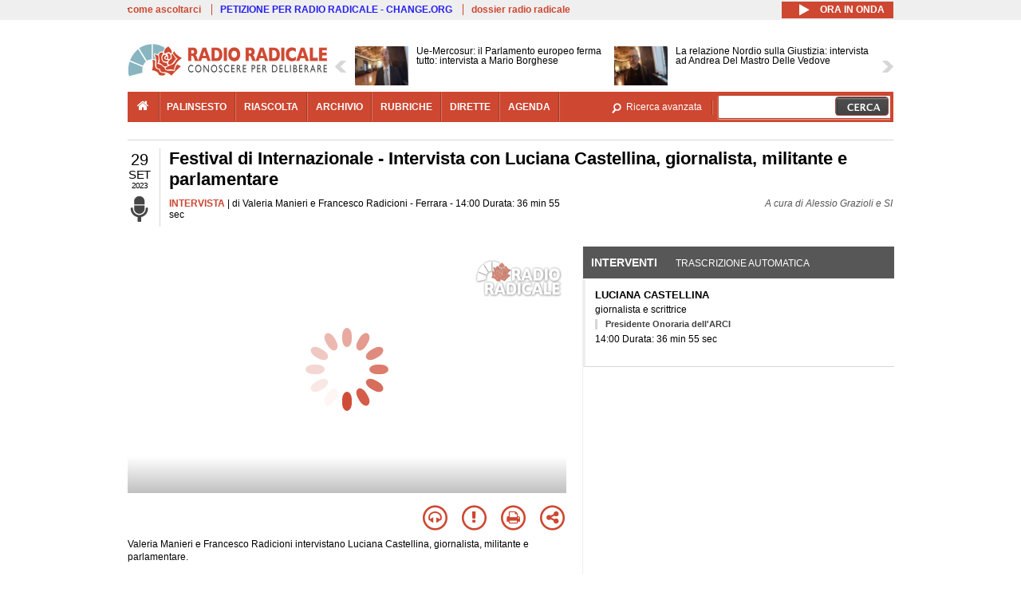

--- FILE ---
content_type: text/html; charset=utf-8
request_url: https://www.radioradicale.it/scheda/709550/festival-di-internazionale-intervista-con-luciana-castellina-giornalista-militante-e
body_size: 39189
content:
<!DOCTYPE html>
  <html class="no-js" lang="it" dir="ltr" prefix="content: http://purl.org/rss/1.0/modules/content/ dc: http://purl.org/dc/terms/ foaf: http://xmlns.com/foaf/0.1/ rdfs: http://www.w3.org/2000/01/rdf-schema# sioc: http://rdfs.org/sioc/ns# sioct: http://rdfs.org/sioc/types# skos: http://www.w3.org/2004/02/skos/core# xsd: http://www.w3.org/2001/XMLSchema#">
<head>
  <title>Festival di Internazionale - Intervista con Luciana Castellina, giornalista, militante e parlamentare (29.09.2023)</title>
  <meta charset="utf-8" />
<meta name="og:video:height" content="306" />
<meta name="og:video:width" content="544" />
<meta name="og:video" content="https://video.radioradicale.it/store-47/_definst_/mp4:2023/09/MQ1227792.mp4/playlist.m3u8" />
<meta name="og:video:type" content="application/vnd.mpegurl" />
<meta name="og:ttl" content="10800" />
<link rel="image_src" href="https://www.radioradicale.it/photo400/0/1/5/1/8/01518791.jpg" /><link rel="shortcut icon" href="https://www.radioradicale.it/sites/www.radioradicale.it/files/favicon_0.ico" type="image/vnd.microsoft.icon" />
<link rel="profile" href="http://www.w3.org/1999/xhtml/vocab" />
<meta name="description" content="Intervista. Ascolta l&#039;audio registrato venerdì 29 settembre 2023 presso Ferrara. Festival di Internazionale - Intervista con Luciana Castellina, giornalis..." />
<meta name="abstract" content="Valeria Manieri e Francesco Radicioni intervistano Luciana Castellina, giornalista, militante e parlamentare. Più volte eurdeputata, ha attraversato la storia della sinistra italiana. Nella conversazione con Radio Radicale ha discusso di guerra in Ucraina, Russia, Cina, Nato e colonialismo occidentale. Ha inoltre discusso con noi di politica italiana e partiti della sinistra nel nostro Paese, commentando le leadership di Elly Schlein e di Giuseppe Conte" />
<meta name="keywords" content="ARMI, ASTENSIONISMO, CAPITALISMO, CASA, CINA, CONTE, CRIMEA, CURDI, DEMOCRAZIA, EDILIZIA, ERDOGAN, ESTERI, FINANZA PUBBLICA, FINANZIAMENTI, GEOPOLITICA, GIOVANI, GOVERNO, GUERRA, GUERRA FREDDA, IMMIGRAZIONE, INFORMAZIONE, ITALIA, JUGOSLAVIA, MARX, MEDIO ORIENTE, MERCATO, MOVIMENTO 5 STELLE, NATO, NAZIONALISMO, NUCLEARE, OVEST, PACE, PARTITI, PARTITO DEMOCRATICO, POLITICA, PRIMARIE, PRODUZIONE, PUTIN, RUSSIA, SCHLEIN, SINISTRA, STORIA, STUDENTI, TERRITORIO, TOTALITARISMO, TUNISIA, TURCHIA, UCRAINA, UNIONE EUROPEA, UNIVERSITA&#039;, VOTO" />
<link rel="canonical" href="https://www.radioradicale.it/scheda/709550/festival-di-internazionale-intervista-con-luciana-castellina-giornalista-militante-e" />
<link rel="shortlink" href="https://www.radioradicale.it/scheda/709550" />
<meta property="fb:app_id" content="1473848402899654" />
<meta property="og:site_name" content="Radio Radicale" />
<meta property="og:type" content="article" />
<meta property="og:url" content="https://www.radioradicale.it/scheda/709550/festival-di-internazionale-intervista-con-luciana-castellina-giornalista-militante-e" />
<meta property="og:title" content="Festival di Internazionale - Intervista con Luciana Castellina, giornalista, militante e parlamentare" />
<meta property="og:description" content="Valeria Manieri e Francesco Radicioni intervistano Luciana Castellina, giornalista, militante e parlamentare. Più volte eurdeputata, ha attraversato la storia della sinistra italiana. Nella conversazione con Radio Radicale ha discusso di guerra in Ucraina, Russia, Cina, Nato e colonialismo occidentale. Ha inoltre discusso con noi di politica italiana e partiti della sinistra nel nostro Paese, commentando le leadership di Elly Schlein e di Giuseppe Conte" />
<meta property="og:updated_time" content="2023-10-03T17:20:17+02:00" />
<meta property="og:image" content="https://www.radioradicale.it/photo400/0/1/5/1/8/01518791.jpg" />
<meta property="og:image:width" content="400" />
<meta property="og:image:height" content="225" />
<meta name="twitter:card" content="player" />
<meta name="twitter:creator" content="@radioradicale" />
<meta name="twitter:site" content="@radioradicale" />
<meta name="twitter:url" content="https://www.radioradicale.it/scheda/709550/festival-di-internazionale-intervista-con-luciana-castellina-giornalista-militante-e" />
<meta name="twitter:description" content="Intervista. Ascolta l&#039;audio registrato venerdì 29 settembre 2023 presso Ferrara. Festival di Internazionale - Intervista con Luciana Castellina, giornalis..." />
<meta name="twitter:title" content="Festival di Internazionale - Intervista con Luciana Castellina, giornalista, militante e parlamentare" />
<meta name="twitter:image" content="https://www.radioradicale.it/photo400/0/1/5/1/8/01518791.jpg" />
<meta name="twitter:image:width" content="400" />
<meta name="twitter:image:height" content="225" />
<meta property="article:published_time" content="2023-09-29T14:00:00+02:00" />
<meta name="twitter:player" content="https://www.radioradicale.it/scheda/709550/festival-di-internazionale-intervista-con-luciana-castellina-giornalista-militante-e/iframe" />
<meta property="article:modified_time" content="2023-10-03T17:20:17+02:00" />
<meta name="twitter:player:width" content="544" />
<meta name="twitter:player:height" content="306" />
<meta name="dcterms.creator" content="Radio Radicale" />
<meta name="dcterms.title" content="Festival di Internazionale - Intervista con Luciana Castellina, giornalista, militante e parlamentare" />
<meta name="dcterms.date" content="2023-09-29T14:00+02:00" />
<meta name="dcterms.type" content="Text" />
<meta name="dcterms.format" content="text/html" />
<meta name="dcterms.language" content="it" />
  <link type="text/css" rel="stylesheet" href="https://www.radioradicale.it/sites/www.radioradicale.it/files/css/css_ygHU00cuv20ccA59rQ6THPz9UgQTHSV-efJp--9ewRs.css" media="all" />
<link type="text/css" rel="stylesheet" href="https://www.radioradicale.it/sites/www.radioradicale.it/files/css/css_RdHWo9iA2yj9ZMOXuSQnre_-c7NgWIbbjZWxSh0EqEg.css" media="all" />
<link type="text/css" rel="stylesheet" href="//cdn.jsdelivr.net/qtip2/2.2.0/jquery.qtip.min.css" media="all" />
<link type="text/css" rel="stylesheet" href="https://www.radioradicale.it/sites/www.radioradicale.it/files/css/css_a6A2EsZ0vChptmlru0zPh9MbdFtmCO_0dgJmsXPT2a0.css" media="all" />
<link type="text/css" rel="stylesheet" href="https://www.radioradicale.it/sites/all/modules/custom/barra_rossa/css/barra_rossa.css?t05fkf" media="all" />
<link type="text/css" rel="stylesheet" href="https://www.radioradicale.it/sites/www.radioradicale.it/files/css/css_jxLxSunne8dxdi-32-3XLZwi9xrL8crrB-qNkYnZsPo.css" media="all" />
<link type="text/css" rel="stylesheet" href="//fonts.googleapis.com/css?family=Give+You+Glory" media="all" />
<link type="text/css" rel="stylesheet" href="//fonts.googleapis.com/css?family=Quintessential" media="all" />
<link type="text/css" rel="stylesheet" href="https://www.radioradicale.it/sites/www.radioradicale.it/files/css/css_Nmuf8Xc00U7sUQSdNyWiU2k_4U5AbcOlPaGn7raaQOI.css" media="all" />
<link type="text/css" rel="stylesheet" href="https://www.radioradicale.it/sites/www.radioradicale.it/files/css/css_EtIHDO0mkLl75AHbOi_xEe-NDwdD3XGYjJO3nS7ovak.css" media="all" />
<link type="text/css" rel="stylesheet" href="https://www.radioradicale.it/sites/www.radioradicale.it/files/css/css_wJFXeg8d1C5ZJFw11S5f5qRDip2DpzQjtZruKIXRvps.css" media="all" />
<link type="text/css" rel="stylesheet" href="//maxcdn.bootstrapcdn.com/font-awesome/4.4.0/css/font-awesome.min.css" media="all" />
  <script src="https://www.radioradicale.it/sites/all/libraries/modernizr/modernizr.min.js?t05fkf"></script>
<script src="//ajax.googleapis.com/ajax/libs/jquery/2.2.4/jquery.min.js"></script>
<script>window.jQuery || document.write("<script src='/sites/all/modules/contrib/jquery_update/replace/jquery/2.2/jquery.min.js'>\x3C/script>")</script>
<script src="https://www.radioradicale.it/sites/www.radioradicale.it/files/js/js_9sGTPBGcOGZjLiSLGrYEnuUf8VdvLmL_DEZNNNbnHXk.js"></script>
<script src="https://www.radioradicale.it/sites/www.radioradicale.it/files/js/js_Y7esrAmgSdkfkAh5dRkbPmxXvIH0TuD5s-lok9Xnpa8.js"></script>
<script src="https://www.radioradicale.it/sites/www.radioradicale.it/files/js/js_gHk2gWJ_Qw_jU2qRiUmSl7d8oly1Cx7lQFrqcp3RXcI.js"></script>
<script src="https://www.radioradicale.it/sites/www.radioradicale.it/files/js/js_EeQ0NJYsQPRTAh0op489-uDh9vDL58poZ3rPUPd_3hQ.js"></script>
<script src="//cdn.jsdelivr.net/qtip2/2.2.0/jquery.qtip.min.js"></script>
<script src="https://www.radioradicale.it/sites/all/modules/custom/barra_rossa/js/barra_rossa.js?t05fkf"></script>
<script src="https://www.radioradicale.it/sites/www.radioradicale.it/files/js/js_E1Mq1QpZSEgkqLPy183JbfCPaSl-ahgndWT5biALT6k.js"></script>
<script src="https://www.googletagmanager.com/gtag/js?id=G-WR1BT67YHY"></script>
<script>window.dataLayer = window.dataLayer || [];function gtag(){dataLayer.push(arguments)};gtag("js", new Date());gtag("set", "developer_id.dMDhkMT", true);gtag("config", "G-WR1BT67YHY", {"groups":"default","anonymize_ip":true,"link_attribution":true,"allow_ad_personalization_signals":false});</script>
<script src="https://www.radioradicale.it/sites/www.radioradicale.it/files/js/js_nPS1IEu9z_v86oI8x5Y0jjgmiZkYxydhd-SJ2GWy6uM.js"></script>
<script src="https://www.radioradicale.it/sites/all/themes/radioradicale_2014/js/share/clipboard.min.js?t05fkf"></script>
<script src="https://www.radioradicale.it/sites/www.radioradicale.it/files/js/js_ypm0-ZLmQE0na96AUCN0p-q7svrJkQwK1JGCPTMuHfM.js"></script>
<script src="https://www.radioradicale.it/sites/www.radioradicale.it/files/js/js_Pfof0dzcr9XEFXLFHH9_iVhPxhjQBU_v3Z0RQvRq5oY.js"></script>
<script>jQuery.extend(Drupal.settings, {"basePath":"\/","pathPrefix":"","setHasJsCookie":0,"instances":"{\u0022default\u0022:{\u0022content\u0022:{\u0022text\u0022:\u0022\u0022},\u0022style\u0022:{\u0022tip\u0022:false,\u0022classes\u0022:\u0022\u0022},\u0022position\u0022:{\u0022at\u0022:\u0022bottom right\u0022,\u0022adjust\u0022:{\u0022method\u0022:\u0022\u0022},\u0022my\u0022:\u0022top left\u0022,\u0022viewport\u0022:false},\u0022show\u0022:{\u0022event\u0022:\u0022mouseenter \u0022},\u0022hide\u0022:{\u0022event\u0022:\u0022mouseleave \u0022}},\u0022inizia_tempo_share\u0022:{\u0022content\u0022:{\u0022text\u0022:\u0022\u0022},\u0022style\u0022:{\u0022tip\u0022:false,\u0022classes\u0022:\u0022qtip-dark qtip-shadow\u0022},\u0022position\u0022:{\u0022at\u0022:\u0022bottom right\u0022,\u0022adjust\u0022:{\u0022method\u0022:\u0022\u0022},\u0022my\u0022:\u0022top left\u0022,\u0022viewport\u0022:false},\u0022show\u0022:{\u0022event\u0022:\u0022mouseenter \u0022},\u0022hide\u0022:{\u0022event\u0022:\u0022mouseleave \u0022}}}","qtipDebug":"{\u0022leaveElement\u0022:1}","better_exposed_filters":{"views":{"news_contenuti_aggiunti":{"displays":{"inizio":{"filters":[]}}},"download_rapido":{"displays":{"block":{"filters":[]}}},"news_e_interviste":{"displays":{"rullo":{"filters":[]}}},"interventi_2016":{"displays":{"blocco_interventi":{"filters":[]}}},"chi_siamo":{"displays":{"block":{"filters":[]}}},"fai_notizia":{"displays":{"block":{"filters":[]}}},"altri_canali":{"displays":{"block":{"filters":[]}}},"prima_foto":{"displays":{"block_7":{"filters":[]}}},"correlati_orizzontali_1":{"displays":{"block":{"filters":[]}}},"correlati_orizzontali_2":{"displays":{"block":{"filters":[]}}}}},"viewsSlideshow":{"news_e_interviste-rullo_1":{"methods":{"goToSlide":["viewsSlideshowPager","viewsSlideshowSlideCounter","viewsSlideshowCycle"],"nextSlide":["viewsSlideshowPager","viewsSlideshowSlideCounter","viewsSlideshowCycle"],"pause":["viewsSlideshowControls","viewsSlideshowCycle"],"play":["viewsSlideshowControls","viewsSlideshowCycle"],"previousSlide":["viewsSlideshowPager","viewsSlideshowSlideCounter","viewsSlideshowCycle"],"transitionBegin":["viewsSlideshowPager","viewsSlideshowSlideCounter"],"transitionEnd":[]},"paused":0}},"viewsSlideshowControls":{"news_e_interviste-rullo_1":{"top":{"type":"vsccControls"}}},"viewsSlideshowCycle":{"#views_slideshow_cycle_main_news_e_interviste-rullo_1":{"num_divs":36,"id_prefix":"#views_slideshow_cycle_main_","div_prefix":"#views_slideshow_cycle_div_","vss_id":"news_e_interviste-rullo_1","effect":"scrollHorz","transition_advanced":1,"timeout":7000,"speed":850,"delay":4000,"sync":1,"random":0,"pause":1,"pause_on_click":0,"play_on_hover":0,"action_advanced":1,"start_paused":0,"remember_slide":0,"remember_slide_days":1,"pause_in_middle":0,"pause_when_hidden":0,"pause_when_hidden_type":"full","amount_allowed_visible":"","nowrap":0,"pause_after_slideshow":0,"fixed_height":1,"items_per_slide":2,"wait_for_image_load":1,"wait_for_image_load_timeout":3000,"cleartype":0,"cleartypenobg":0,"advanced_options":"{}","advanced_options_choices":0,"advanced_options_entry":""}},"RRscheda":{"interventi":{"int4636077":{"file":0,"offset":11,"foto":"\/photo400\/0\/1\/5\/1\/8\/01518791.jpg"}},"registrazione":4636076,"intervento":null,"first_offset":"11","playlist":[{"audio":false,"sources":[{"src":"https:\/\/video.radioradicale.it\/store-47\/_definst_\/mp4:2023\/09\/MQ1227792.mp4\/playlist.m3u8","type":"application\/x-mpegurl"}],"subtitles":[{"src":"https:\/\/www.radioradicale.it\/trascrizioni\/1\/2\/2\/7\/7\/1227794.vtt","label":"Italiano","kind":"subtitles","srclang":"it"}],"title":"Festival di Internazionale - Intervista con Luciana Castellina, giornalista, militante e parlamentare"}],"vtt":["https:\/\/www.radioradicale.it\/trascrizioni\/1\/2\/2\/7\/7\/1227794.vtt"],"trascrizione":true,"heightpx":"306","widthpx":"544","player_logo":"https:\/\/www.radioradicale.it\/sites\/all\/modules\/custom\/rrplayer\/files\/watermark-300.png","canonical":"https:\/\/www.radioradicale.it\/scheda\/709550\/festival-di-internazionale-intervista-con-luciana-castellina-giornalista-militante-e","data":"29 Settembre 2023","foto":"https:\/\/www.radioradicale.it\/photo400\/0\/1\/5\/1\/8\/01518791.jpg","idregistrazione":"709550","luogo":"Ferrara","shortlink":"https:\/\/www.radioradicale.it\/scheda\/709550"},"eu_cookie_compliance":{"cookie_policy_version":"1.0.0","popup_enabled":1,"popup_agreed_enabled":0,"popup_hide_agreed":0,"popup_clicking_confirmation":0,"popup_scrolling_confirmation":0,"popup_html_info":"\u003Cdiv class=\u0022eu-cookie-compliance-banner eu-cookie-compliance-banner-info eu-cookie-compliance-banner--default\u0022\u003E\n  \u003Cdiv class=\u0022popup-content info\u0022\u003E\n        \u003Cdiv id=\u0022popup-text\u0022\u003E\n      \u003Cp\u003EQuesto Sito utilizza cookie di funzionalit\u00e0 e cookie analitici, nonch\u00e9 cookie di profilazione di terze parti. Se vuoi saperne di pi\u00f9 o negare il consenso a tutti o ad alcuni cookie, consulta la\u00a0\u003Ca class=\u0022cookie-link\u0022 href=\u0022\/pagine\/cookie-policy\u0022\u003ECookie Policy\u003C\/a\u003E. Chiudendo questo banner o accedendo a un qualunque elemento del Sito acconsenti all\u0027uso dei cookie.\u003C\/p\u003E              \u003Cbutton type=\u0022button\u0022 class=\u0022find-more-button eu-cookie-compliance-more-button\u0022\u003EInformazioni\u003C\/button\u003E\n          \u003C\/div\u003E\n    \n    \u003Cdiv id=\u0022popup-buttons\u0022 class=\u0022\u0022\u003E\n            \u003Cbutton type=\u0022button\u0022 class=\u0022agree-button eu-cookie-compliance-default-button\u0022\u003EAccetta\u003C\/button\u003E\n          \u003C\/div\u003E\n  \u003C\/div\u003E\n\u003C\/div\u003E","use_mobile_message":false,"mobile_popup_html_info":"\u003Cdiv class=\u0022eu-cookie-compliance-banner eu-cookie-compliance-banner-info eu-cookie-compliance-banner--default\u0022\u003E\n  \u003Cdiv class=\u0022popup-content info\u0022\u003E\n        \u003Cdiv id=\u0022popup-text\u0022\u003E\n                    \u003Cbutton type=\u0022button\u0022 class=\u0022find-more-button eu-cookie-compliance-more-button\u0022\u003EInformazioni\u003C\/button\u003E\n          \u003C\/div\u003E\n    \n    \u003Cdiv id=\u0022popup-buttons\u0022 class=\u0022\u0022\u003E\n            \u003Cbutton type=\u0022button\u0022 class=\u0022agree-button eu-cookie-compliance-default-button\u0022\u003EAccetta\u003C\/button\u003E\n          \u003C\/div\u003E\n  \u003C\/div\u003E\n\u003C\/div\u003E\n","mobile_breakpoint":"768","popup_html_agreed":"\u003Cdiv\u003E\n  \u003Cdiv class=\u0022popup-content agreed\u0022\u003E\n    \u003Cdiv id=\u0022popup-text\u0022\u003E\n      \u003Cp\u003EGrazie!\u003C\/p\u003E    \u003C\/div\u003E\n    \u003Cdiv id=\u0022popup-buttons\u0022\u003E\n      \u003Cbutton type=\u0022button\u0022 class=\u0022hide-popup-button eu-cookie-compliance-hide-button\u0022\u003ENascondi\u003C\/button\u003E\n              \u003Cbutton type=\u0022button\u0022 class=\u0022find-more-button eu-cookie-compliance-more-button-thank-you\u0022 \u003EInformati\u003C\/button\u003E\n          \u003C\/div\u003E\n  \u003C\/div\u003E\n\u003C\/div\u003E","popup_use_bare_css":false,"popup_height":"auto","popup_width":"99%","popup_delay":1000,"popup_link":"\/pagine\/cookie-policy","popup_link_new_window":0,"popup_position":null,"fixed_top_position":false,"popup_language":"it","store_consent":false,"better_support_for_screen_readers":0,"reload_page":0,"domain":"","domain_all_sites":null,"popup_eu_only_js":0,"cookie_lifetime":"100","cookie_session":false,"disagree_do_not_show_popup":0,"method":"default","allowed_cookies":"","withdraw_markup":"\u003Cbutton type=\u0022button\u0022 class=\u0022eu-cookie-withdraw-tab\u0022\u003EPrivacy settings\u003C\/button\u003E\n\u003Cdiv class=\u0022eu-cookie-withdraw-banner\u0022\u003E\n  \u003Cdiv class=\u0022popup-content info\u0022\u003E\n    \u003Cdiv id=\u0022popup-text\u0022\u003E\n      \u003Ch2\u003EWe use cookies on this site to enhance your user experience\u003C\/h2\u003E\u003Cp\u003EYou have given your consent for us to set cookies.\u003C\/p\u003E    \u003C\/div\u003E\n    \u003Cdiv id=\u0022popup-buttons\u0022\u003E\n      \u003Cbutton type=\u0022button\u0022 class=\u0022eu-cookie-withdraw-button\u0022\u003EWithdraw consent\u003C\/button\u003E\n    \u003C\/div\u003E\n  \u003C\/div\u003E\n\u003C\/div\u003E\n","withdraw_enabled":false,"withdraw_button_on_info_popup":false,"cookie_categories":[],"cookie_categories_details":[],"enable_save_preferences_button":true,"cookie_name":"","cookie_value_disagreed":"0","cookie_value_agreed_show_thank_you":"1","cookie_value_agreed":"2","containing_element":"body","automatic_cookies_removal":true,"close_button_action":"close_banner"},"googleanalytics":{"account":["G-WR1BT67YHY"],"trackOutbound":1,"trackMailto":1,"trackDownload":1,"trackDownloadExtensions":"7z|aac|arc|arj|asf|asx|avi|bin|csv|doc(x|m)?|dot(x|m)?|exe|flv|gif|gz|gzip|hqx|jar|jpe?g|js|mp(2|3|4|e?g)|mov(ie)?|msi|msp|pdf|phps|png|ppt(x|m)?|pot(x|m)?|pps(x|m)?|ppam|sld(x|m)?|thmx|qtm?|ra(m|r)?|sea|sit|tar|tgz|torrent|txt|wav|wma|wmv|wpd|xls(x|m|b)?|xlt(x|m)|xlam|xml|z|zip"},"RR":{"fb_app_id":"1473848402899654"},"live_audio_url":"https:\/\/live.radioradicale.it\/live.mp3","RRplayer":{"div_id":"playersito"},"image":{"url":"https:\/\/www.radioradicale.it\/photo400\/0\/1\/5\/1\/8\/01518791.jpg"},"quicktabs":{"qt_blocco_interventi":{"name":"blocco_interventi","tabs":[{"bid":"views_delta_87664a805c1e84a93a9afe91f2d174cd","hide_title":1},{"bid":"rrblocks_delta_box_trascrizione","hide_title":1}],"better_exposed_filters":{"views":{"news_e_interviste":{"displays":{"rullo":{"filters":[]}}}}}}},"fp":{"key":"$853677451452964","analytics":"G-WR1BT67YHY"}});</script>
</head>
<body class="html not-front not-logged-in page-node page-node- page-node-4636076 node-type-registrazione section-scheda">
  <a href="#main-content" class="element-invisible element-focusable">Salta al contenuto principale</a>
    <!-- Leaderboard: per i casi di particolare rilievo. -->
<div class='l-leaderboard'>
  </div>

<!-- Top bar: link di servizio e ad altri siti. -->
<div class='l-topbar'>
    <div class="l-region l-region--topbar">
    <div id="block-views-link-altri-siti-block" class="block block--views block--views-link-altri-siti-block block-first block-1">
  <div class="block__content">
                <div class="view view-link-altri-siti view-id-link_altri_siti view-display-id-block view-dom-id-a4474745f1090034a832c7ed95eacd2b">
        
  
  
      <div class="view-content">
      <div class="item-list"><ul>  <li>  
          <a href="https://www.radioradicale.it/pagine/come-ascoltarci">come ascoltarci</a>  </li>
  <li>  
          <a href="http://chng.it/5nJ6GQ8Rnd" target="_blank" class="link-blu">PETIZIONE PER RADIO RADICALE - CHANGE.ORG</a>  </li>
  <li>  
          <a href="https://www.radioradicale.it/pagine/storia">dossier radio radicale</a>  </li>
</ul></div>    </div>
  
  
  
  
  
  
</div>  </div>
</div>
<div id="block-rrblocks-bottone-player-audio-live" class="block block--rrblocks block--rrblocks-bottone-player-audio-live block-first block-1">
  <div class="block__content">
                <div class="playermp3"><div id="btn-live-player"></div></div><div id="player_control" class="btn-live"><i id="playmp3" class="fa fa-play fa-lg"></i> <i id="buffermp3" class="fa fa-spinner fa-pulse fa-lg"></i> <i id="pausemp3" class="fa fa-pause fa-lg"></i> <span>ora in onda</span></div>  </div>
</div>
  </div>
</div>

<div class="l-page has-no-sidebars">
  <header class="l-header" role="banner">
    <div class="l-branding">
              <a href="/" title="Home" rel="home" class="site-logo"><img src="https://www.radioradicale.it/sites/www.radioradicale.it/files/testata-radio-radicale-500-tiny.png" alt="Home" /></a>
      
      
          </div>

      <div class="l-region l-region--navigation">
    <div id="block-views-news-e-interviste-rullo" class="block block--views block--views-news-e-interviste-rullo block-first block-1 block-last">
  <div class="block__content">
                <script src="https://www.radioradicale.it/sites/all/modules/contrib/vscc/js/vscc.js?t05fkf"></script>
<style>
  .vscc-disabled {display: none;}
  .banner {float:right !important;margin-right:0 !important;}
  #block-views-news-e-interviste-rullo .vscc-controls img {height:auto;}
  .view-news-e-interviste {position:relative;padding:0 25px 0 25px;}
  .view-news-e-interviste .vscc_controls_next {position:absolute;top:18px;right:0;}
  #block-views-news-e-interviste-rullo .vscc_controls_next img {margin-right:0;}
  .view-news-e-interviste .vscc_controls_previous {position:absolute;top:18px;left:0;}
  #block-views-news-e-interviste-rullo .views-slideshow-cycle-main-frame-row-item {width:320px;}
  #block-views-news-e-interviste-rullo .views-slideshow-cycle-main-frame-row-item.views-row-even {margin-right:0}
  #block-views-news-e-interviste-rullo .views-slideshow-cycle-main-frame-row-item.views-row-0 {margin-right:0;width:325px}
  #block-views-news-e-interviste-rullo .field--name-field-img-sommario img {margin-right:0;}
</style>

<div class="view view-news-e-interviste view-id-news_e_interviste view-display-id-rullo view-dom-id-5fa3d5f96ced1d456d5e9d3edd76730c">
        
  
  
      <div class="view-content">
      
  <div class="skin-default">
          <div class="views-slideshow-controls-top clearfix">
        
<div id="vscc_controls_news_e_interviste-rullo_1" class="vscc-controls vscc_controls">
      <span id="vscc_controls_previous_news_e_interviste-rullo_1" class="vscc_controls_previous"><a href="#!slide"><img typeof="foaf:Image" src="https://www.radioradicale.it/sites/all/themes/radioradicale_2014/images/news_arrows/sx.png" alt="previous" title="previous" /></a></span>  
  
      <span id="vscc_controls_next_news_e_interviste-rullo_1" class="vscc_controls_next"><a href="#!slide"><img typeof="foaf:Image" src="https://www.radioradicale.it/sites/all/themes/radioradicale_2014/images/news_arrows/dx.png" alt="next" title="next" /></a></span>  </div>
      </div>
    
    <div id="views_slideshow_cycle_main_news_e_interviste-rullo_1" class="views_slideshow_cycle_main views_slideshow_main"><div id="views_slideshow_cycle_teaser_section_news_e_interviste-rullo_1" class="views-slideshow-cycle-main-frame views_slideshow_cycle_teaser_section">
  <div id="views_slideshow_cycle_div_news_e_interviste-rullo_1_0" class="views-slideshow-cycle-main-frame-row views_slideshow_cycle_slide views_slideshow_slide views-row-1 views-row-first views-row-odd" >
  <div class="views-slideshow-cycle-main-frame-row-item views-row views-row-0 views-row-odd views-row-first">
  <a href="/scheda/779760/ue-mercosur-il-parlamento-europeo-ferma-tutto-intervista-a-mario-borghese" title="Ue-Mercosur: il Parlamento europeo ferma tutto: intervista a Mario Borghese">
  <img typeof="foaf:Image" src="https://www.radioradicale.it/photo140/0/1/7/4/4/01744336.jpg" width="140" height="105" alt="" /></a>
<a href="/scheda/779760/ue-mercosur-il-parlamento-europeo-ferma-tutto-intervista-a-mario-borghese" title="Ue-Mercosur: il Parlamento europeo ferma tutto: intervista a Mario Borghese">
	<div class="field field--name-field-titolo field--type-text-long field--label-hidden"><div class="field__items"><div class="field__item even">Ue-Mercosur: il Parlamento europeo ferma tutto: intervista a Mario Borghese</div></div></div></a>
</div>
<div class="views-slideshow-cycle-main-frame-row-item views-row views-row-1 views-row-even views-row-first">
  <a href="/scheda/779757/la-relazione-nordio-sulla-giustizia-intervista-ad-andrea-del-mastro-delle-vedove" title="La relazione Nordio sulla Giustizia: intervista ad Andrea Del Mastro Delle Vedove">
  <img typeof="foaf:Image" src="https://www.radioradicale.it/photo140/0/1/7/4/4/01744331.jpg" width="140" height="105" alt="" /></a>
<a href="/scheda/779757/la-relazione-nordio-sulla-giustizia-intervista-ad-andrea-del-mastro-delle-vedove" title="La relazione Nordio sulla Giustizia: intervista ad Andrea Del Mastro Delle Vedove">
	<div class="field field--name-field-titolo field--type-text-long field--label-hidden"><div class="field__items"><div class="field__item even">La relazione Nordio sulla Giustizia: intervista ad Andrea Del Mastro Delle Vedove</div></div></div></a>
</div>
</div>
<div id="views_slideshow_cycle_div_news_e_interviste-rullo_1_1" class="views-slideshow-cycle-main-frame-row views_slideshow_cycle_slide views_slideshow_slide views-row-2 views_slideshow_cycle_hidden views-row-even" >
  <div class="views-slideshow-cycle-main-frame-row-item views-row views-row-0 views-row-odd views-row-last">
  <a href="/scheda/779756/voci-africane-trasmissione-del-movimento-degli-africani-con-il-coordinatore-steve" title="Voci Africane - Trasmissione del Movimento degli Africani con il coordinatore Steve Emejuru">
  <div class="field field--name-field-immagine-locale field--type-image field--label-hidden"><div class="field__items"><div class="field__item even"><img typeof="foaf:Image" src="https://www.radioradicale.it/sites/www.radioradicale.it/files/styles/rrfoto_140/public/immagini_locali/rubriche/2016/01/08/copertina_voci_africane_small.png?itok=_-WHP3ej" alt="" /></div></div></div></a>
<a href="/scheda/779756/voci-africane-trasmissione-del-movimento-degli-africani-con-il-coordinatore-steve" title="Voci Africane - Trasmissione del Movimento degli Africani con il coordinatore Steve Emejuru">
	<div class="field field--name-field-titolo field--type-text-long field--label-hidden"><div class="field__items"><div class="field__item even">Voci Africane - Trasmissione del Movimento degli Africani con il coordinatore Steve Emejuru</div></div></div></a>
</div>
<div class="views-slideshow-cycle-main-frame-row-item views-row views-row-1 views-row-even views-row-last">
  <a href="/scheda/779753/il-tar-blocca-il-limite-dei-30-km-nel-centro-a-bologna-intervista-a-virginio-merola" title="Il Tar blocca il limite dei 30 km nel centro a Bologna: intervista a Virginio Merola">
  <img typeof="foaf:Image" src="https://www.radioradicale.it/photo140/0/1/7/4/4/01744250.jpg" width="140" height="105" alt="" /></a>
<a href="/scheda/779753/il-tar-blocca-il-limite-dei-30-km-nel-centro-a-bologna-intervista-a-virginio-merola" title="Il Tar blocca il limite dei 30 km nel centro a Bologna: intervista a Virginio Merola">
	<div class="field field--name-field-titolo field--type-text-long field--label-hidden"><div class="field__items"><div class="field__item even">Il Tar blocca il limite dei 30 km nel centro a Bologna: intervista a Virginio Merola</div></div></div></a>
</div>
</div>
<div id="views_slideshow_cycle_div_news_e_interviste-rullo_1_2" class="views-slideshow-cycle-main-frame-row views_slideshow_cycle_slide views_slideshow_slide views-row-3 views_slideshow_cycle_hidden views-row-odd" >
  <div class="views-slideshow-cycle-main-frame-row-item views-row views-row-0 views-row-odd">
  <a href="/scheda/779597/conferenza-stampa-di-presentazione-del-comitato-in-vista-del-referendum-sulla" title="Conferenza stampa di presentazione del Comitato in vista del referendum sulla separazione delle carriere del 22 e 23 marzo">
  <img typeof="foaf:Image" src="https://www.radioradicale.it/photo140/0/1/7/4/4/01744333.jpg" width="140" height="105" alt="" /></a>
<a href="/scheda/779597/conferenza-stampa-di-presentazione-del-comitato-in-vista-del-referendum-sulla" title="Conferenza stampa di presentazione del Comitato in vista del referendum sulla separazione delle carriere del 22 e 23 marzo">
	<div class="field field--name-field-titolo field--type-text-long field--label-hidden"><div class="field__items"><div class="field__item even">Conferenza stampa di presentazione del Comitato in vista del referendum sulla separazione delle carriere del 22 e 23 marzo</div></div></div></a>
</div>
<div class="views-slideshow-cycle-main-frame-row-item views-row views-row-1 views-row-even">
  <a href="/scheda/779750/la-proposta-di-legge-su-its-accademy-e-imprese-intervista-a-letizia-giorgianni" title="La proposta di legge su ITS Accademy e imprese: intervista a Letizia Giorgianni">
  <img typeof="foaf:Image" src="https://www.radioradicale.it/photo140/0/1/7/4/4/01744236.jpg" width="140" height="105" alt="" /></a>
<a href="/scheda/779750/la-proposta-di-legge-su-its-accademy-e-imprese-intervista-a-letizia-giorgianni" title="La proposta di legge su ITS Accademy e imprese: intervista a Letizia Giorgianni">
	<div class="field field--name-field-titolo field--type-text-long field--label-hidden"><div class="field__items"><div class="field__item even">La proposta di legge su ITS Accademy e imprese: intervista a Letizia Giorgianni</div></div></div></a>
</div>
</div>
<div id="views_slideshow_cycle_div_news_e_interviste-rullo_1_3" class="views-slideshow-cycle-main-frame-row views_slideshow_cycle_slide views_slideshow_slide views-row-4 views_slideshow_cycle_hidden views-row-even" >
  <div class="views-slideshow-cycle-main-frame-row-item views-row views-row-0 views-row-odd">
  <a href="/scheda/779749/the-board-of-peace-for-gaza-intervista-a-giangiacomo-calovini" title="The &quot;Board of peace&quot; for Gaza, intervista a Giangiacomo Calovini">
  <img typeof="foaf:Image" src="https://www.radioradicale.it/photo140/0/1/7/4/4/01744235.jpg" width="140" height="105" alt="" /></a>
<a href="/scheda/779749/the-board-of-peace-for-gaza-intervista-a-giangiacomo-calovini" title="The &quot;Board of peace&quot; for Gaza, intervista a Giangiacomo Calovini">
	<div class="field field--name-field-titolo field--type-text-long field--label-hidden"><div class="field__items"><div class="field__item even">The &quot;Board of peace&quot; for Gaza, intervista a Giangiacomo Calovini</div></div></div></a>
</div>
<div class="views-slideshow-cycle-main-frame-row-item views-row views-row-1 views-row-even">
  <a href="/scheda/779745/22-novembre-1963-i-promessi-sposi-di-mariano-rumor-intervista-a-pino-pisicchio" title="22 novembre 1963: i &quot;Promessi sposi&quot; di Mariano Rumor, intervista a Pino Pisicchio">
  <img typeof="foaf:Image" src="https://www.radioradicale.it/photo140/0/1/7/4/4/01744164.jpg" width="140" height="105" alt="" /></a>
<a href="/scheda/779745/22-novembre-1963-i-promessi-sposi-di-mariano-rumor-intervista-a-pino-pisicchio" title="22 novembre 1963: i &quot;Promessi sposi&quot; di Mariano Rumor, intervista a Pino Pisicchio">
	<div class="field field--name-field-titolo field--type-text-long field--label-hidden"><div class="field__items"><div class="field__item even">22 novembre 1963: i &quot;Promessi sposi&quot; di Mariano Rumor, intervista a Pino Pisicchio</div></div></div></a>
</div>
</div>
<div id="views_slideshow_cycle_div_news_e_interviste-rullo_1_4" class="views-slideshow-cycle-main-frame-row views_slideshow_cycle_slide views_slideshow_slide views-row-5 views_slideshow_cycle_hidden views-row-odd" >
  <div class="views-slideshow-cycle-main-frame-row-item views-row views-row-0 views-row-odd">
  <a href="/scheda/779718/presentazione-del-libro-mi-chiamo-marco-e-sono-un-testimone-di-giustizia-di-marco-m-e" title="Presentazione del libro &quot;Mi chiamo Marco e sono un testimone di giustizia&quot; di Marco M. e Davide Mattiello">
  <img typeof="foaf:Image" src="https://www.radioradicale.it/photo140/0/1/7/4/4/01744192.jpg" width="140" height="105" alt="" /></a>
<a href="/scheda/779718/presentazione-del-libro-mi-chiamo-marco-e-sono-un-testimone-di-giustizia-di-marco-m-e" title="Presentazione del libro &quot;Mi chiamo Marco e sono un testimone di giustizia&quot; di Marco M. e Davide Mattiello">
	<div class="field field--name-field-titolo field--type-text-long field--label-hidden"><div class="field__items"><div class="field__item even">Presentazione del libro &quot;Mi chiamo Marco e sono un testimone di giustizia&quot; di Marco M. e Davide Mattiello</div></div></div></a>
</div>
<div class="views-slideshow-cycle-main-frame-row-item views-row views-row-1 views-row-even">
  <a href="/scheda/779744/nasce-officina-repubblicana-intervista-a-giorgio-la-malfa" title="Nasce &quot;Officina Repubblicana&quot;, intervista a Giorgio La Malfa">
  <img typeof="foaf:Image" src="https://www.radioradicale.it/photo140/0/1/7/4/4/01744165.jpg" width="140" height="105" alt="" /></a>
<a href="/scheda/779744/nasce-officina-repubblicana-intervista-a-giorgio-la-malfa" title="Nasce &quot;Officina Repubblicana&quot;, intervista a Giorgio La Malfa">
	<div class="field field--name-field-titolo field--type-text-long field--label-hidden"><div class="field__items"><div class="field__item even">Nasce &quot;Officina Repubblicana&quot;, intervista a Giorgio La Malfa</div></div></div></a>
</div>
</div>
<div id="views_slideshow_cycle_div_news_e_interviste-rullo_1_5" class="views-slideshow-cycle-main-frame-row views_slideshow_cycle_slide views_slideshow_slide views-row-6 views_slideshow_cycle_hidden views-row-even" >
  <div class="views-slideshow-cycle-main-frame-row-item views-row views-row-0 views-row-odd">
  <a href="/scheda/779735/separazione-carriere-il-comitato-popolari-per-il-si-intervista-a-giulio-prosperetti" title="Separazione carriere: il Comitato Popolari per il &quot;Sì&quot;, intervista a Giulio Prosperetti">
  <img typeof="foaf:Image" src="https://www.radioradicale.it/photo140/0/1/7/4/4/01744118.jpg" width="140" height="105" alt="" /></a>
<a href="/scheda/779735/separazione-carriere-il-comitato-popolari-per-il-si-intervista-a-giulio-prosperetti" title="Separazione carriere: il Comitato Popolari per il &quot;Sì&quot;, intervista a Giulio Prosperetti">
	<div class="field field--name-field-titolo field--type-text-long field--label-hidden"><div class="field__items"><div class="field__item even">Separazione carriere: il Comitato Popolari per il &quot;Sì&quot;, intervista a Giulio Prosperetti</div></div></div></a>
</div>
<div class="views-slideshow-cycle-main-frame-row-item views-row views-row-1 views-row-even">
  <a href="/scheda/779742/il-vertice-meloni-merz-intervista-a-dieter-steger" title="Il vertice Meloni - Merz: intervista a Dieter Steger">
  <img typeof="foaf:Image" src="https://www.radioradicale.it/photo140/0/1/7/4/4/01744166.jpg" width="140" height="105" alt="" /></a>
<a href="/scheda/779742/il-vertice-meloni-merz-intervista-a-dieter-steger" title="Il vertice Meloni - Merz: intervista a Dieter Steger">
	<div class="field field--name-field-titolo field--type-text-long field--label-hidden"><div class="field__items"><div class="field__item even">Il vertice Meloni - Merz: intervista a Dieter Steger</div></div></div></a>
</div>
</div>
<div id="views_slideshow_cycle_div_news_e_interviste-rullo_1_6" class="views-slideshow-cycle-main-frame-row views_slideshow_cycle_slide views_slideshow_slide views-row-7 views_slideshow_cycle_hidden views-row-odd" >
  <div class="views-slideshow-cycle-main-frame-row-item views-row views-row-0 views-row-odd">
  <a href="/scheda/779734/il-vertice-straordinario-ue-intervista-a-chiara-braga" title="Il vertice straordinario Ue: intervista a Chiara Braga">
  <img typeof="foaf:Image" src="https://www.radioradicale.it/photo140/0/1/7/4/4/01744111.jpg" width="140" height="105" alt="" /></a>
<a href="/scheda/779734/il-vertice-straordinario-ue-intervista-a-chiara-braga" title="Il vertice straordinario Ue: intervista a Chiara Braga">
	<div class="field field--name-field-titolo field--type-text-long field--label-hidden"><div class="field__items"><div class="field__item even">Il vertice straordinario Ue: intervista a Chiara Braga</div></div></div></a>
</div>
<div class="views-slideshow-cycle-main-frame-row-item views-row views-row-1 views-row-even">
  <a href="/scheda/779717/il-delitto-alfano-33-anni-di-depistaggi-e-di-verita-negate" title="Il delitto Alfano. 33 anni di depistaggi e di verità negate">
  <img typeof="foaf:Image" src="https://www.radioradicale.it/photo140/0/1/7/4/4/01744193.jpg" width="140" height="105" alt="" /></a>
<a href="/scheda/779717/il-delitto-alfano-33-anni-di-depistaggi-e-di-verita-negate" title="Il delitto Alfano. 33 anni di depistaggi e di verità negate">
	<div class="field field--name-field-titolo field--type-text-long field--label-hidden"><div class="field__items"><div class="field__item even">Il delitto Alfano. 33 anni di depistaggi e di verità negate</div></div></div></a>
</div>
</div>
<div id="views_slideshow_cycle_div_news_e_interviste-rullo_1_7" class="views-slideshow-cycle-main-frame-row views_slideshow_cycle_slide views_slideshow_slide views-row-8 views_slideshow_cycle_hidden views-row-even" >
  <div class="views-slideshow-cycle-main-frame-row-item views-row views-row-0 views-row-odd">
  <a href="/scheda/779725/albania-italianofona" title="Albania italianofona">
  <img typeof="foaf:Image" src="https://www.radioradicale.it/photo140/0/1/7/4/4/01744051.jpg" width="140" height="105" alt="" /></a>
<a href="/scheda/779725/albania-italianofona" title="Albania italianofona">
	<div class="field field--name-field-titolo field--type-text-long field--label-hidden"><div class="field__items"><div class="field__item even">Albania italianofona</div></div></div></a>
</div>
<div class="views-slideshow-cycle-main-frame-row-item views-row views-row-1 views-row-even">
  <a href="/scheda/779716/presentazione-del-volume-intelligenza-artificiale-e-mercato-del-lavoro-a-cura-di-paolo" title="Presentazione del volume “Intelligenza artificiale e mercato del lavoro” a cura di Paolo Lupi e Antonio Perrucci, edito dall’associazione ASTRID.">
  <img typeof="foaf:Image" src="https://www.radioradicale.it/photo140/0/1/7/4/4/01744194.jpg" width="140" height="105" alt="" /></a>
<a href="/scheda/779716/presentazione-del-volume-intelligenza-artificiale-e-mercato-del-lavoro-a-cura-di-paolo" title="Presentazione del volume “Intelligenza artificiale e mercato del lavoro” a cura di Paolo Lupi e Antonio Perrucci, edito dall’associazione ASTRID.">
	<div class="field field--name-field-titolo field--type-text-long field--label-hidden"><div class="field__items"><div class="field__item even">Presentazione del volume “Intelligenza artificiale e mercato del lavoro” a cura di Paolo Lupi e Antonio Perrucci, edito dall’associazione ASTRID.</div></div></div></a>
</div>
</div>
<div id="views_slideshow_cycle_div_news_e_interviste-rullo_1_8" class="views-slideshow-cycle-main-frame-row views_slideshow_cycle_slide views_slideshow_slide views-row-9 views_slideshow_cycle_hidden views-row-odd" >
  <div class="views-slideshow-cycle-main-frame-row-item views-row views-row-0 views-row-odd">
  <a href="/scheda/779482/conferenza-stampa-per-illustrare-le-ragioni-politiche-culturali-e-programmatiche-del" title="Conferenza stampa per illustrare le ragioni politiche, culturali e programmatiche del Comitato ‘Popolari per il Sì’ in vista del prossimo referendum costituzionale sulla giustizia.">
  <img typeof="foaf:Image" src="https://www.radioradicale.it/photo140/0/1/7/4/4/01744345.jpg" width="140" height="105" alt="" /></a>
<a href="/scheda/779482/conferenza-stampa-per-illustrare-le-ragioni-politiche-culturali-e-programmatiche-del" title="Conferenza stampa per illustrare le ragioni politiche, culturali e programmatiche del Comitato ‘Popolari per il Sì’ in vista del prossimo referendum costituzionale sulla giustizia.">
	<div class="field field--name-field-titolo field--type-text-long field--label-hidden"><div class="field__items"><div class="field__item even">Conferenza stampa per illustrare le ragioni politiche, culturali e programmatiche del Comitato ‘Popolari per il Sì’ in vista del prossimo referendum costituzionale sulla giustizia.</div></div></div></a>
</div>
<div class="views-slideshow-cycle-main-frame-row-item views-row views-row-1 views-row-even">
  <a href="/scheda/779730/in-iran-esecuzioni-di-massa-in-gran-segreto-in-diverse-prigioni-iraniane-prosegue-la" title="In Iran, esecuzioni di massa in gran segreto in diverse prigioni iraniane. Prosegue la caccia casa per casa di manifestanti accusati di terrorismo. In Siria, raggiunto un nuovo accordo di cessate il fuoco tra Damasco e curdi - siriani dopo i duri scontri ">
  <img typeof="foaf:Image" src="https://www.radioradicale.it/sites/all/modules/custom/rrfoto/images/audio-140.png" width="140" height="105" alt="" /></a>
<a href="/scheda/779730/in-iran-esecuzioni-di-massa-in-gran-segreto-in-diverse-prigioni-iraniane-prosegue-la" title="In Iran, esecuzioni di massa in gran segreto in diverse prigioni iraniane. Prosegue la caccia casa per casa di manifestanti accusati di terrorismo. In Siria, raggiunto un nuovo accordo di cessate il fuoco tra Damasco e curdi - siriani dopo i duri scontri ">
	<div class="field field--name-field-titolo field--type-text-long field--label-hidden"><div class="field__items"><div class="field__item even">In Iran, esecuzioni di massa in gran segreto in diverse prigioni iraniane. Prosegue la caccia casa per casa di manifestanti accusati di terrorismo. In Siria, raggiunto un nuovo accordo di cessate il fuoco tra Damasco e curdi - siriani dopo i duri scontri con l&#039;esercito di Shaara. Cambiamento radicale nella politica Usa nei confronti delle forze curde. Collegamento con Mariano Giustino da Ankara</div></div></div></a>
</div>
</div>
<div id="views_slideshow_cycle_div_news_e_interviste-rullo_1_9" class="views-slideshow-cycle-main-frame-row views_slideshow_cycle_slide views_slideshow_slide views-row-10 views_slideshow_cycle_hidden views-row-even" >
  <div class="views-slideshow-cycle-main-frame-row-item views-row views-row-0 views-row-odd">
  <a href="/scheda/779729/la-partecipazione-del-presidente-donald-trump-al-world-economic-forum-di-davos" title="La partecipazione del Presidente Donald Trump al World Economic Forum di Davos: collegamento con David Carretta da Bruxelles">
  <img typeof="foaf:Image" src="https://www.radioradicale.it/sites/all/modules/custom/rrfoto/images/audio-140.png" width="140" height="105" alt="" /></a>
<a href="/scheda/779729/la-partecipazione-del-presidente-donald-trump-al-world-economic-forum-di-davos" title="La partecipazione del Presidente Donald Trump al World Economic Forum di Davos: collegamento con David Carretta da Bruxelles">
	<div class="field field--name-field-titolo field--type-text-long field--label-hidden"><div class="field__items"><div class="field__item even">La partecipazione del Presidente Donald Trump al World Economic Forum di Davos: collegamento con David Carretta da Bruxelles</div></div></div></a>
</div>
<div class="views-slideshow-cycle-main-frame-row-item views-row views-row-1 views-row-even">
  <a href="/scheda/779722/notiziario-del-mattino" title="Notiziario del mattino">
  <div class="field field--name-field-immagine-locale field--type-image field--label-hidden"><div class="field__items"><div class="field__item even"><img typeof="foaf:Image" src="https://www.radioradicale.it/sites/www.radioradicale.it/files/styles/rrfoto_140/public/immagini_locali/rubriche/2015/02/23/copertina_notiziario_del_mattino.png?itok=DWcBbhw3" alt="" /></div></div></div></a>
<a href="/scheda/779722/notiziario-del-mattino" title="Notiziario del mattino">
	<div class="field field--name-field-titolo field--type-text-long field--label-hidden"><div class="field__items"><div class="field__item even">Notiziario del mattino</div></div></div></a>
</div>
</div>
<div id="views_slideshow_cycle_div_news_e_interviste-rullo_1_10" class="views-slideshow-cycle-main-frame-row views_slideshow_cycle_slide views_slideshow_slide views-row-11 views_slideshow_cycle_hidden views-row-odd" >
  <div class="views-slideshow-cycle-main-frame-row-item views-row views-row-0 views-row-odd">
  <a href="/scheda/779719/stampa-e-regime" title="Stampa e regime">
  <div class="field field--name-field-immagine-locale field--type-image field--label-hidden"><div class="field__items"><div class="field__item even"><img typeof="foaf:Image" src="https://www.radioradicale.it/sites/www.radioradicale.it/files/styles/rrfoto_140/public/immagini_locali/rubriche/2018/02/02/copertina-stampa-e-regime-new-locale_0.png?itok=TAmmJn-P" alt="" /></div></div></div></a>
<a href="/scheda/779719/stampa-e-regime" title="Stampa e regime">
	<div class="field field--name-field-titolo field--type-text-long field--label-hidden"><div class="field__items"><div class="field__item even">Stampa e regime</div></div></div></a>
</div>
<div class="views-slideshow-cycle-main-frame-row-item views-row views-row-1 views-row-even">
  <a href="/scheda/779696/diario-di-iniziativa-radicale" title="Diario di iniziativa radicale">
  <div class="field field--name-field-immagine-locale field--type-image field--label-hidden"><div class="field__items"><div class="field__item even"><img typeof="foaf:Image" src="https://www.radioradicale.it/sites/www.radioradicale.it/files/styles/rrfoto_140/public/immagini_locali/rubriche/2019/01/23/copertina-diario-di-iniziativa-radicale-locale.jpg?itok=_HXzPvU2" alt="" /></div></div></div></a>
<a href="/scheda/779696/diario-di-iniziativa-radicale" title="Diario di iniziativa radicale">
	<div class="field field--name-field-titolo field--type-text-long field--label-hidden"><div class="field__items"><div class="field__item even">Diario di iniziativa radicale</div></div></div></a>
</div>
</div>
<div id="views_slideshow_cycle_div_news_e_interviste-rullo_1_11" class="views-slideshow-cycle-main-frame-row views_slideshow_cycle_slide views_slideshow_slide views-row-12 views_slideshow_cycle_hidden views-row-even" >
  <div class="views-slideshow-cycle-main-frame-row-item views-row views-row-0 views-row-odd">
  <a href="/scheda/779695/spazio-transnazionale" title="Spazio Transnazionale">
  <div class="field field--name-field-immagine-locale field--type-image field--label-hidden"><div class="field__items"><div class="field__item even"><img typeof="foaf:Image" src="https://www.radioradicale.it/sites/www.radioradicale.it/files/styles/rrfoto_140/public/immagini_locali/rubriche/2024/09/05/copertina_spazio_transnazionale_nuova_locale.jpg?itok=Aj9sUp5U" alt="" /></div></div></div></a>
<a href="/scheda/779695/spazio-transnazionale" title="Spazio Transnazionale">
	<div class="field field--name-field-titolo field--type-text-long field--label-hidden"><div class="field__items"><div class="field__item even">Spazio Transnazionale</div></div></div></a>
</div>
<div class="views-slideshow-cycle-main-frame-row-item views-row views-row-1 views-row-even">
  <a href="/scheda/779626/rassegna-di-geopolitica-trump-e-la-groenlandia-le-reazioni-politiche-in-europa" title="Rassegna di Geopolitica. Trump e la Groenlandia - le reazioni politiche in Europa">
  <div class="field field--name-field-immagine-locale field--type-image field--label-hidden"><div class="field__items"><div class="field__item even"><img typeof="foaf:Image" src="https://www.radioradicale.it/sites/www.radioradicale.it/files/styles/rrfoto_140/public/immagini_locali/rubriche/2015/02/20/rassegna_di_geopolitica_img.png?itok=DCfwff2r" alt="" /></div></div></div></a>
<a href="/scheda/779626/rassegna-di-geopolitica-trump-e-la-groenlandia-le-reazioni-politiche-in-europa" title="Rassegna di Geopolitica. Trump e la Groenlandia - le reazioni politiche in Europa">
	<div class="field field--name-field-titolo field--type-text-long field--label-hidden"><div class="field__items"><div class="field__item even">Rassegna di Geopolitica. Trump e la Groenlandia - le reazioni politiche in Europa</div></div></div></a>
</div>
</div>
<div id="views_slideshow_cycle_div_news_e_interviste-rullo_1_12" class="views-slideshow-cycle-main-frame-row views_slideshow_cycle_slide views_slideshow_slide views-row-13 views_slideshow_cycle_hidden views-row-odd" >
  <div class="views-slideshow-cycle-main-frame-row-item views-row views-row-0 views-row-odd">
  <a href="/scheda/779720/rassegna-stampa-estera" title="Rassegna stampa estera">
  <div class="field field--name-field-immagine-locale field--type-image field--label-hidden"><div class="field__items"><div class="field__item even"><img typeof="foaf:Image" src="https://www.radioradicale.it/sites/www.radioradicale.it/files/styles/rrfoto_140/public/immagini_locali/rubriche/2019/01/23/copertina-rassegna-stampa-estera-locale.jpg?itok=Wc1luJlN" alt="" /></div></div></div></a>
<a href="/scheda/779720/rassegna-stampa-estera" title="Rassegna stampa estera">
	<div class="field field--name-field-titolo field--type-text-long field--label-hidden"><div class="field__items"><div class="field__item even">Rassegna stampa estera</div></div></div></a>
</div>
<div class="views-slideshow-cycle-main-frame-row-item views-row views-row-1 views-row-even">
  <a href="/scheda/779648/fuor-di-pagina-la-rassegna-stampa-di-certi-diritti" title="Fuor di pagina - la rassegna stampa di Certi Diritti">
  <div class="field field--name-field-immagine-locale field--type-image field--label-hidden"><div class="field__items"><div class="field__item even"><img typeof="foaf:Image" src="https://www.radioradicale.it/sites/www.radioradicale.it/files/styles/rrfoto_140/public/immagini_locali/rubriche/2019/02/13/copertina-fuor-di-pagina-locale.jpg?itok=sHb7IsHb" alt="" /></div></div></div></a>
<a href="/scheda/779648/fuor-di-pagina-la-rassegna-stampa-di-certi-diritti" title="Fuor di pagina - la rassegna stampa di Certi Diritti">
	<div class="field field--name-field-titolo field--type-text-long field--label-hidden"><div class="field__items"><div class="field__item even">Fuor di pagina - la rassegna stampa di Certi Diritti</div></div></div></a>
</div>
</div>
<div id="views_slideshow_cycle_div_news_e_interviste-rullo_1_13" class="views-slideshow-cycle-main-frame-row views_slideshow_cycle_slide views_slideshow_slide views-row-14 views_slideshow_cycle_hidden views-row-even" >
  <div class="views-slideshow-cycle-main-frame-row-item views-row views-row-0 views-row-odd">
  <a href="/scheda/779619/focus-europa-parlamento-europeo-la-plenaria-del-parlamento-europeo-e-il-prossimo" title="Focus Europa - Parlamento europeo - La plenaria del Parlamento europeo e il prossimo Consiglio europeo su tensioni geopolitiche e rapporti con gli Usa di Trump">
  <div class="field field--name-field-immagine-locale field--type-image field--label-hidden"><div class="field__items"><div class="field__item even"><img typeof="foaf:Image" src="https://www.radioradicale.it/sites/www.radioradicale.it/files/styles/rrfoto_140/public/immagini_locali/rubriche/2018/04/24/copertina_focus_europa_small_new.png?itok=0NIC1BZy" alt="" /></div></div></div></a>
<a href="/scheda/779619/focus-europa-parlamento-europeo-la-plenaria-del-parlamento-europeo-e-il-prossimo" title="Focus Europa - Parlamento europeo - La plenaria del Parlamento europeo e il prossimo Consiglio europeo su tensioni geopolitiche e rapporti con gli Usa di Trump">
	<div class="field field--name-field-titolo field--type-text-long field--label-hidden"><div class="field__items"><div class="field__item even">Focus Europa - Parlamento europeo - La plenaria del Parlamento europeo e il prossimo Consiglio europeo su tensioni geopolitiche e rapporti con gli Usa di Trump</div></div></div></a>
</div>
<div class="views-slideshow-cycle-main-frame-row-item views-row views-row-1 views-row-even">
  <a href="/scheda/779618/neureka-dialoghi-su-europa-politica-ed-economia" title="Neureka - Dialoghi su Europa, politica ed economia">
  <div class="field field--name-field-immagine-locale field--type-image field--label-hidden"><div class="field__items"><div class="field__item even"><img typeof="foaf:Image" src="https://www.radioradicale.it/sites/www.radioradicale.it/files/styles/rrfoto_140/public/immagini_locali/rubriche/2018/04/24/copertina_neureka_small_new.png?itok=Di4pnD7p" alt="" /></div></div></div></a>
<a href="/scheda/779618/neureka-dialoghi-su-europa-politica-ed-economia" title="Neureka - Dialoghi su Europa, politica ed economia">
	<div class="field field--name-field-titolo field--type-text-long field--label-hidden"><div class="field__items"><div class="field__item even">Neureka - Dialoghi su Europa, politica ed economia</div></div></div></a>
</div>
</div>
<div id="views_slideshow_cycle_div_news_e_interviste-rullo_1_14" class="views-slideshow-cycle-main-frame-row views_slideshow_cycle_slide views_slideshow_slide views-row-15 views_slideshow_cycle_hidden views-row-odd" >
  <div class="views-slideshow-cycle-main-frame-row-item views-row views-row-0 views-row-odd">
  <a href="/scheda/779606/partito-radicale-trasmissione-autogestita" title="Partito Radicale: trasmissione autogestita">
  <div class="field field--name-field-immagine-locale field--type-image field--label-hidden"><div class="field__items"><div class="field__item even"><img typeof="foaf:Image" src="https://www.radioradicale.it/sites/www.radioradicale.it/files/styles/rrfoto_140/public/immagini_locali/rubriche/2019/03/05/copertina-partito-radicale-trasmissione-autogestita-locale.jpg?itok=dzZknFVO" alt="" /></div></div></div></a>
<a href="/scheda/779606/partito-radicale-trasmissione-autogestita" title="Partito Radicale: trasmissione autogestita">
	<div class="field field--name-field-titolo field--type-text-long field--label-hidden"><div class="field__items"><div class="field__item even">Partito Radicale: trasmissione autogestita</div></div></div></a>
</div>
<div class="views-slideshow-cycle-main-frame-row-item views-row views-row-1 views-row-even">
  <a href="/scheda/779678/radio-carcere-caro-parlamento-il-libro-che-raccoglie-le-sette-relazioni-presentate-al" title="Radio Carcere: “Caro Parlamento…” - Il libro che raccoglie le sette relazioni presentate al Parlamento dal Collegio del Garante Nazionale delle persone private della libertà presieduto da Mauro Palma e l’attività svolte durante 8 anni, ovvero mentre si al">
  <div class="field field--name-field-immagine-locale field--type-image field--label-hidden"><div class="field__items"><div class="field__item even"><img typeof="foaf:Image" src="https://www.radioradicale.it/sites/www.radioradicale.it/files/styles/rrfoto_140/public/immagini_locali/rubriche/2018/02/02/copertina-radiocarcere-new-locale.png?itok=IBohLCXK" alt="" /></div></div></div></a>
<a href="/scheda/779678/radio-carcere-caro-parlamento-il-libro-che-raccoglie-le-sette-relazioni-presentate-al" title="Radio Carcere: “Caro Parlamento…” - Il libro che raccoglie le sette relazioni presentate al Parlamento dal Collegio del Garante Nazionale delle persone private della libertà presieduto da Mauro Palma e l’attività svolte durante 8 anni, ovvero mentre si al">
	<div class="field field--name-field-titolo field--type-text-long field--label-hidden"><div class="field__items"><div class="field__item even">Radio Carcere: “Caro Parlamento…” - Il libro che raccoglie le sette relazioni presentate al Parlamento dal Collegio del Garante Nazionale delle persone private della libertà presieduto da Mauro Palma e l’attività svolte durante 8 anni, ovvero mentre si alternavano 6 governi e 3 legislature, nelle carceri, nelle Rems, nei Cpr o anche nelle Rsa o reparti spichiatrici degli ospedali.</div></div></div></a>
</div>
</div>
<div id="views_slideshow_cycle_div_news_e_interviste-rullo_1_15" class="views-slideshow-cycle-main-frame-row views_slideshow_cycle_slide views_slideshow_slide views-row-16 views_slideshow_cycle_hidden views-row-even" >
  <div class="views-slideshow-cycle-main-frame-row-item views-row views-row-0 views-row-odd">
  <a href="/scheda/779645/focus-europa-commissione-europea-il-mercosur-le-parole-di-von-der-leyen-da-davos" title="Focus Europa - Commissione europea - Il Mercosur, le parole di Von der Leyen da Davos">
  <div class="field field--name-field-immagine-locale field--type-image field--label-hidden"><div class="field__items"><div class="field__item even"><img typeof="foaf:Image" src="https://www.radioradicale.it/sites/www.radioradicale.it/files/styles/rrfoto_140/public/immagini_locali/rubriche/2018/04/24/copertina_focus_europa_small_new.png?itok=0NIC1BZy" alt="" /></div></div></div></a>
<a href="/scheda/779645/focus-europa-commissione-europea-il-mercosur-le-parole-di-von-der-leyen-da-davos" title="Focus Europa - Commissione europea - Il Mercosur, le parole di Von der Leyen da Davos">
	<div class="field field--name-field-titolo field--type-text-long field--label-hidden"><div class="field__items"><div class="field__item even">Focus Europa - Commissione europea - Il Mercosur, le parole di Von der Leyen da Davos</div></div></div></a>
</div>
<div class="views-slideshow-cycle-main-frame-row-item views-row views-row-1 views-row-even">
  <a href="/scheda/779671/la-direttiva-97023-sulla-trasparenza-retributiva-intervista-a-maria-ida-germontani" title="La Direttiva 970/23 sulla trasparenza retributiva: intervista a Maria Ida Germontani">
  <img typeof="foaf:Image" src="https://www.radioradicale.it/photo140/0/1/7/4/3/01743863.jpg" width="140" height="105" alt="" /></a>
<a href="/scheda/779671/la-direttiva-97023-sulla-trasparenza-retributiva-intervista-a-maria-ida-germontani" title="La Direttiva 970/23 sulla trasparenza retributiva: intervista a Maria Ida Germontani">
	<div class="field field--name-field-titolo field--type-text-long field--label-hidden"><div class="field__items"><div class="field__item even">La Direttiva 970/23 sulla trasparenza retributiva: intervista a Maria Ida Germontani</div></div></div></a>
</div>
</div>
<div id="views_slideshow_cycle_div_news_e_interviste-rullo_1_16" class="views-slideshow-cycle-main-frame-row views_slideshow_cycle_slide views_slideshow_slide views-row-17 views_slideshow_cycle_hidden views-row-odd" >
  <div class="views-slideshow-cycle-main-frame-row-item views-row views-row-0 views-row-odd">
  <a href="/scheda/779581/per-fumare-insieme-una-sigaretta-al-sapore-di-liberta" title="Per fumare insieme una sigaretta al sapore di libertà">
  <img typeof="foaf:Image" src="https://www.radioradicale.it/photo140/0/1/7/4/3/01743924.jpg" width="140" height="105" alt="" /></a>
<a href="/scheda/779581/per-fumare-insieme-una-sigaretta-al-sapore-di-liberta" title="Per fumare insieme una sigaretta al sapore di libertà">
	<div class="field field--name-field-titolo field--type-text-long field--label-hidden"><div class="field__items"><div class="field__item even">Per fumare insieme una sigaretta al sapore di libertà</div></div></div></a>
</div>
<div class="views-slideshow-cycle-main-frame-row-item views-row views-row-1 views-row-even">
  <a href="/scheda/779721/il-sionismo-unidea-antica" title="Il sionismo: un&#039;idea antica">
  <img typeof="foaf:Image" src="https://www.radioradicale.it/photo140/0/1/7/4/4/01744085.jpg" width="140" height="105" alt="" /></a>
<a href="/scheda/779721/il-sionismo-unidea-antica" title="Il sionismo: un&#039;idea antica">
	<div class="field field--name-field-titolo field--type-text-long field--label-hidden"><div class="field__items"><div class="field__item even">Il sionismo: un&#039;idea antica</div></div></div></a>
</div>
</div>
<div id="views_slideshow_cycle_div_news_e_interviste-rullo_1_17" class="views-slideshow-cycle-main-frame-row views_slideshow_cycle_slide views_slideshow_slide views-row-18 views_slideshow_cycle_hidden views-row-last views-row-even" >
  <div class="views-slideshow-cycle-main-frame-row-item views-row views-row-0 views-row-odd">
  <a href="/scheda/779724/il-ministro-antonio-tajani-intervistato-da-tommasi-cerno-in-occasione-della-15esima" title="Il Ministro Antonio Tajani intervistato da Tommasi Cerno in occasione della 15esima festa dei lettori del Giornale">
  <img typeof="foaf:Image" src="https://www.radioradicale.it/photo140/0/1/7/4/4/01744040.jpg" width="140" height="105" alt="" /></a>
<a href="/scheda/779724/il-ministro-antonio-tajani-intervistato-da-tommasi-cerno-in-occasione-della-15esima" title="Il Ministro Antonio Tajani intervistato da Tommasi Cerno in occasione della 15esima festa dei lettori del Giornale">
	<div class="field field--name-field-titolo field--type-text-long field--label-hidden"><div class="field__items"><div class="field__item even">Il Ministro Antonio Tajani intervistato da Tommasi Cerno in occasione della 15esima festa dei lettori del Giornale</div></div></div></a>
</div>
<div class="views-slideshow-cycle-main-frame-row-item views-row views-row-1 views-row-even">
  <a href="/scheda/779728/war-room-innovaction-si-puo-fare-in-europa" title="War Room InnovAction - Si può fare in Europa">
  <img typeof="foaf:Image" src="https://www.radioradicale.it/photo140/0/1/7/4/4/01744108.jpg" width="140" height="105" alt="" /></a>
<a href="/scheda/779728/war-room-innovaction-si-puo-fare-in-europa" title="War Room InnovAction - Si può fare in Europa">
	<div class="field field--name-field-titolo field--type-text-long field--label-hidden"><div class="field__items"><div class="field__item even">War Room InnovAction - Si può fare in Europa</div></div></div></a>
</div>
</div>
</div>
</div>
      </div>
    </div>
  
  
  
  
  
  
</div>  </div>
</div>
  </div>
      <div class="l-region l-region--header">
    <div id='fixed-header'>
      <div id="block-barra-rossa-barra-rossa-default-block" class="block block--barra-rossa block--barra-rossa-barra-rossa-default-block block-first block-1 block-last clearfix">
  <div class="block__content">
                <a href="/" class="link-home"><div class='fa fa-home'></div></a><ul class="barra_radio-tabs"><li><a href="/palinsesto">palinsesto</a></li>
<li><a href="/riascolta">riascolta</a></li>
<li><a href="/archivio">archivio</a></li>
<li><a href="/rubriche">rubriche</a></li>
<li><a href="/dirette">dirette</a></li>
<li><a href="/agenda">agenda</a></li>
</ul><div id='dropdown-container-barra_radio'><div id='dropdown-barra_radio-0' class='dropdown dropdown-hide'><div id='dropdown-blocks-palinsesto' class='dropdown-blocks dropdown-blocks-palinsesto clearfix'><h2><a href="/palinsesto" title="Palinsesto">La programmazione di Mercoledì 21 Gennaio 2026</a><span class="more"><a href="/palinsesto" title="Palinsesto">&#xf073;</a> <a href="/palinsesto" title="Palinsesto"><span class="calendario">Palinsesto</span></a></span></h2><ul><li><strong>06:00</strong>
 Fortezza Italia, a cura di Andrea Billau</li>
<li><strong>06:30</strong>
 Primepagine, a cura di Michele Lembo</li>
<li><strong>06:45</strong>
 Rassegna stampa internazionale, a cura di David Carretta</li>
<li><strong>07:00</strong>
 Rassegna di geopolitica, a cura di Lorenzo Rendi</li>
<li><strong>07:10</strong>
 Spazio transnazionale, a cura di Francesco De Leo</li>
<li><strong>07:30</strong>
 La nota settimanale di Valter Vecellio, direttore di Proposta Radicale</li>
<li><strong>07:35</strong>
 Stampa e regime, a cura di Flavia Fratello</li>
<li><strong>09:00</strong>
 Notiziario</li>
</ul><ul><li><strong>09:30</strong>
 Camera dei Deputati. Comunicazioni del Ministro della Giustizia Carlo Nordio sull’amministrazione della giustizia, ai sensi dell'articolo 86 del regio decreto 30 gennaio 1941, n. 12, come modificato dall'articolo 2, comma 29, della legge 25 luglio 2005, n. 150</li>
<li><strong>14:00</strong>
 Notiziario</li>
<li><strong>15:00</strong>
 Senato. Comunicazioni del Ministro della Giustizia Carlo Nordio sull’amministrazione della giustizia, ai sensi dell'articolo 86 del regio decreto 30 gennaio 1941, n. 12, come modificato dall'articolo 2, comma 29, della legge 25 luglio 2005, n. 150</li>
<li><strong>20:30</strong>
 Notiziario</li>
<li><strong>21:00</strong>
 Speciale giustizia, a cura di Sergio Scandura</li>
<li><strong>23:00</strong>
 Asiatica, a cura di Francesco Radicioni e Valeria Manieri</li>
<li><strong>23:30</strong>
</li>
<li><strong>00:00</strong>
 Primepagine, a cura di Cristiana Pugliese</li>
</ul><ul><li><strong>00:15</strong>
 Programmazione notturna</li>
<li><strong>00:20</strong>
 "Il sionismo: un'idea antica". Dibattito organizzato dall'Unione delle Comunità Ebraiche Italiane nell'ambito del ciclo di incontri online: “Sionismo - Idee, correnti e declinazioni di un progetto politico, identitario e spirituale”. Sono intervenuti Ilana Bahbout (coordinatrice culturale dell'Unione delle Comunità Ebraiche Italiane), Roberto Della Rocca (direttore del dipartimento Cultura e Formazione dell'Unione delle Comunità Ebraiche Italiane). Introduce Noemi Di Segni (presidente dell'Unione delle Comunità Ebraiche Italiane) - 20 gennaio 2026</li>
<li><strong>01:40</strong>
 Presentazione del libro "S. Freud, C.G. Jung, Sabina Spielrein e la «faccenda nazionale ebraica»" di David Meghnagi (Bollati Beringhieri) organizzata dal Centro Romano di Studi sull'Ebraismo. Dopo il saluto di Claudia Hassan (professoressa di Sociologia dei Processi culturali e comunicativi Università di Roma Tor Vergata) e l'introduzione di Andrea Velardi (filosofo) sono intervenuti Roberta Ascarelli (giornalista), Giacomo Marramao (professore emerito di Filosofia politica e Filosofia teoretica all'Università Roma Tre), Alberto Sonnino (psichiatra e psicoanalista), Guglielmo Spiombi (psichiatra e psicoanalista). Conclude l'autore David Meghnagi (professore ordinario di Psicologia clinica e Psicologia dinamica all'Università Roma Tre). Roma, 19 gennaio 2026</li>
<li><strong>03:25</strong>
 "Israele Palestina. A che punto è la notte?". Convegno spettacolo organizzato da Maiindifferenti – Voci ebraiche per la pace e LƏA – Laboratorio ebraico antirazzista. Sono intervenuti: Elio De Capitani (attore e regista), Noga Kadman (membro di Maiindifferenti), Matteo Pucciarelli (giornalista), Stefano Levi Della Torre (saggista, studioso del mondo ebraico), Claudia Rosenzweig (docente di letteratura yiddish, Università di Bar-Ilan (Ramat Gan), Israele), David Calef (componente del gruppo Mai indifferenti - Voci ebraiche per la pace), Gad Lerner (giornalista, scrittore, conduttore televisivo), Annie Cohen-Solal (storica, scrittrice, Distinguished Professor presso l’Università Bocconi di Milano). Modera Matteo Pucciarelli (giornalista, della rete LƏA). Milano, Teatro Elfo Puccini, 19 gennaio 2026</li>
<li><strong>06:00</strong>
 Passaggio a Sud Est - supplemento settimanale, a cura di Roberto Spagnoli</li>
<li><strong>06:30</strong>
 Primepagine, a cura di Cristiana Pugliese</li>
<li><strong>06:45</strong>
 Rassegna stampa internazionale, a cura di David Carretta</li>
<li><strong>07:00</strong>
 Open Polis. Numeri alla mano, a cura di Michele Lembo</li>
</ul></div></div><div id='dropdown-barra_radio-1' class='dropdown dropdown-hide'><div id='dropdown-blocks-riascolta' class='dropdown-blocks dropdown-blocks-riascolta clearfix'><h2><a href="/riascolta" title="Riascolta">Riascolta i programmi Mercoledì 21 Gennaio 2026</a><span class="more"><a href="/riascolta" title="Riascolta">&#xf073;</a> <a href="/riascolta" title="Riascolta"><span class="calendario">Riascolta</span></a></span></h2><ul><li class="riascolta" id="06.56.27"><strong>06.56</strong>
<a href="/riascolta#o=06.56.27"> rassegna geopolitica di Rendi</a></li>
<li class="riascolta" id="07.10.00"><strong>07.10</strong>
<a href="/riascolta#o=07.10.00"> Speciale Spazio Transnazionale mattina, di F.De Leo con G.Gramaglia in collegamento + altri</a></li>
<li class="riascolta" id="07.29.50"><strong>07.29</strong>
<a href="/riascolta#o=07.29.50"> intro Iannuzzi &quot; la nota di V.Vecellio&quot; in diretta</a></li>
<li class="riascolta" id="07.35.24"><strong>07.35</strong>
<a href="/riascolta#o=07.35.24"> Stampa e Regime di Flavia Fratello</a></li>
<li class="riascolta" id="09.00.58"><strong>09.00</strong>
<a href="/riascolta#o=09.00.58"> Notiziario De Fortuna: collegamento con Carretta da Bruxelles; sintesi interviste a Vitale, Libutti, Petricone, Lupi, Della Vedova, D&#039;amico; collegamento con Giustino da Ankara</a></li>
<li class="riascolta" id="09.33.13"><strong>09.33</strong>
<a href="/riascolta#o=09.33.13"> Annuncio inizio programmi in convenzione</a></li>
<li class="riascolta" id="09.33.26"><strong>09.33</strong>
<a href="/riascolta#o=09.33.26"> Diretta dalla Camera dei Deputati</a></li>
<li class="riascolta" id="14.00.24"><strong>14.00</strong>
<a href="/riascolta#o=14.00.24"> Annuncio fine programmi in convenzione</a></li>
</ul><ul><li class="riascolta" id="14.02.29"><strong>14.02</strong>
<a href="/riascolta#o=14.02.29"> Notiziario a cura di Federico Punzi e Andrea Billau : intervista di Tommasi Cerno a Antonio Tajani in occasione della 15esima festa dei lettori del Giornale su la separazione delle carriere e giustizia; intervista di Lanfranco Palazzolo a Giulio Prosperetti gia vicepresidente Consulta su la separazione delle carriere; intervista di Lanfranco Palazzolo a Chiara Braga capogruppo PD camera su vertice straordinario in UE; intervista di Lanfranco Palazzolo a Benedetto Della Vedova su Trump e UE; &quot; Africana &quot; a cura di Andrea Billau con Giovanni Pigatto</a></li>
<li class="riascolta" id="15.04.16"><strong>15.04</strong>
<a href="/riascolta#o=15.04.16"> Annuncio inizio programmi in convenzione</a></li>
<li class="palinsesto" id="15.04.40"><strong>15.04</strong>
 Diretta dal Senato della Repubblica Comunicazioni del Ministro della Giustizia Carlo Nordio sull’amministrazione della giustizia, ai sensi dell'articolo 86 del regio decreto 30 gennaio 1941, n. 12, come modificato dall'articolo 2, comma 29, della legge 25 luglio 2005, n. 150</li>
</ul></div></div><div id='dropdown-barra_radio-2' class='dropdown dropdown-hide'><div id='dropdown-blocks-archivio' class='dropdown-blocks dropdown-blocks-archivio clearfix'><nav id="block-menu-menu-nella-sezione-archivio" role="navigation" class="block block--menu block--menu-menu-nella-sezione-archivio block-first block-1">
  <div class='block__content'>
              
    <h2>Nella sezione Archivio</h2><ul class="menu"><li><a href="/archivio" title="">Tutti gli eventi</a></li>
<li><a href="/videoparlamento" title="">Videoparlamento</a></li>
<li><a href="/archivio?raggruppamenti_radio=1" title="">Istituzioni</a></li>
<li><a href="/archivio?raggruppamenti_radio=2" title="">Dibattiti</a></li>
<li><a href="/archivio?raggruppamenti_radio=5" title="">Manifestazioni</a></li>
<li><a href="/processi" title="">Processi</a></li>
</ul>  </div>
</nav>
<div id="block-rrblocks-archivio-della-democrazia" class="block block--rrblocks block--rrblocks-archivio-della-democrazia block-2">
  <div class="block__content">
              <h2  class="block__title">Archivio della democrazia</h2>
            <ul class="arch"><li><a href="/archivio"><strong>482028</strong> Audiovideo</a></li>
<li><a href="/archivio"><strong>280533</strong> Oratori</a></li>
<li><a href="/videoparlamento"><strong>16109</strong> Sedute del Parlamento</a></li>
<li><a href="/processi"><strong>27853</strong> Udienze di processi</a></li>
<li><a href="/genere/intervista"><strong>125613</strong> Interviste</a></li>
<li><a href="/genere/convegno"><strong>22633</strong> Convegni</a></li>
</ul>  </div>
</div>
<div id="block-rrblocks-accadeva" class="block block--rrblocks block--rrblocks-accadeva block-3">
  <div class="block__content">
              <h2  class="block__title">Accadeva un anno fa: <em>21 Gennaio 2025</em><a href="/agenda?data=2025-01-21"><span class='more'>vedi tutti ></span></a></h2>
            <div class="item-dropdown clearfix"><div class="item_meta"><div class="tipo_media audio">audio</div>
</div><div class='item_text'><p class="categoria">Rubrica</p>
<h4><a href="/scheda/749439/stampa-e-regime">Stampa e regime</a></h4></div></div><div class="item-dropdown clearfix"><div class="item_meta"><div class="tipo_media video">video</div>
</div><div class='item_text'><p class="categoria">Commissione</p>
<h4><a href="/scheda/749444/9a-commissione-industria-commercio-turismo-agricoltura-e-produzione-agroalimentare-del">9ª Commissione Industria, commercio, turismo, agricoltura e produzione agroalimentare del Senato della Repubblica</a></h4></div></div><div class="item-dropdown clearfix"><div class="item_meta"><div class="tipo_media video">video</div>
</div><div class='item_text'><p class="categoria">Commissione</p>
<h4><a href="/scheda/749441/10a-commissione-affari-sociali-sanita-lavoro-pubblico-e-privato-previdenza-sociale-del">10ª Commissione Affari sociali, sanità, lavoro pubblico e privato, previdenza sociale del Senato della Repubblica</a></h4></div></div>  </div>
</div>
</div></div><div id='dropdown-barra_radio-3' class='dropdown dropdown-hide'><div id='dropdown-blocks-rubriche' class='dropdown-blocks dropdown-blocks-rubriche clearfix'><h2>Le ultime rubriche <span class="more"><a href="/rubriche">Tutte le rubriche &gt;</a></span></h2>
<div class='rubriche_fisse clearfix'><div id="block-views-ultime-rubriche-stampaeregime-full" class="block block--views block--views-ultime-rubriche-stampaeregime-full block-first block-1">
  <div class="block__content">
                <div class="view view-ultime-rubriche view-id-ultime_rubriche view-display-id-stampaeregime_full view-dom-id-ce801ef73f7914a2b4249efb7a72013b">
        
  
  
      <div class="view-content">
          
          <div class="rubriche_item ultime item_1"><a href="/rubriche/74/stampa-e-regime/ultima-puntata"><img typeof="foaf:Image" src="https://www.radioradicale.it/sites/www.radioradicale.it/files/styles/rubriche/public/immagini_locali/rubriche/2018/02/02/copertina-stampa-e-regime-new-locale_0.png?itok=eByz8a9h" width="208" height="135" alt="" />
<div class='item_meta'>
<div class='data'>
  <span class='data_day'><span class="date-display-single" property="dc:date" datatype="xsd:dateTime" content="2026-01-21T07:35:24+01:00">21</span></span>
  <span class='data_month'><span class="date-display-single" property="dc:date" datatype="xsd:dateTime" content="2026-01-21T07:35:24+01:00">Gen</span></span>
</div>
</div>
<div class='item_text'>
<h3>Stampa e regime</h3>
</div></a></div>      </div>
  
  
  
  
  
  
</div>  </div>
</div>
</div><div id="block-views-ultime-rubriche-tre-blocchi" class="block block--views block--views-ultime-rubriche-tre-blocchi block-4">
  <div class="block__content">
                <div class="view view-ultime-rubriche view-id-ultime_rubriche view-display-id-tre_blocchi view-dom-id-63678a9320e7f1245115b550295be8fc">
        
  
  
      <div class="view-content">
          
          <div class="rubriche_item ultime item_1"><a href="/rubriche/1172/voci-africane/ultima-puntata"><img typeof="foaf:Image" src="https://www.radioradicale.it/sites/www.radioradicale.it/files/styles/rubriche/public/immagini_locali/rubriche/2016/01/08/copertina_voci_africane_small.png?itok=fuQoVCPB" width="208" height="135" alt="" />
<div class='item_meta'>
<div class='data'>
  <span class='data_day'><span class="date-display-single" property="dc:date" datatype="xsd:dateTime" content="2026-01-21T15:37:18+01:00">21</span></span>
  <span class='data_month'><span class="date-display-single" property="dc:date" datatype="xsd:dateTime" content="2026-01-21T15:37:18+01:00">Gen</span></span>
</div>
</div>
<div class='item_text'>
<h3>Voci africane</h3>
</div></a></div>      
          <div class="rubriche_item ultime item_2"><a href="/rubriche/1152/albania-italianofona/ultima-puntata"><img typeof="foaf:Image" src="https://www.radioradicale.it/sites/www.radioradicale.it/files/styles/rubriche/public/immagini_locali/rubriche/2015/07/07/copertina_albania_italianofona_small.png?itok=jAw6CuhU" width="208" height="135" alt="" />
<div class='item_meta'>
<div class='data'>
  <span class='data_day'><span class="date-display-single" property="dc:date" datatype="xsd:dateTime" content="2026-01-21T10:30:00+01:00">21</span></span>
  <span class='data_month'><span class="date-display-single" property="dc:date" datatype="xsd:dateTime" content="2026-01-21T10:30:00+01:00">Gen</span></span>
</div>
</div>
<div class='item_text'>
<h3>Albania italianofona</h3>
</div></a></div>      
          <div class="rubriche_item ultime item_3"><a href="/rubriche/64/notiziario-del-mattino/ultima-puntata"><img typeof="foaf:Image" src="https://www.radioradicale.it/sites/www.radioradicale.it/files/styles/rubriche/public/immagini_locali/rubriche/2015/02/23/copertina_notiziario_del_mattino.png?itok=VzlWnwqe" width="208" height="135" alt="" />
<div class='item_meta'>
<div class='data'>
  <span class='data_day'><span class="date-display-single" property="dc:date" datatype="xsd:dateTime" content="2026-01-21T09:00:58+01:00">21</span></span>
  <span class='data_month'><span class="date-display-single" property="dc:date" datatype="xsd:dateTime" content="2026-01-21T09:00:58+01:00">Gen</span></span>
</div>
</div>
<div class='item_text'>
<h3>Notiziario del mattino</h3>
</div></a></div>      </div>
  
  
  
  
  
  
</div>  </div>
</div>
</div></div><div id='dropdown-barra_radio-4' class='dropdown dropdown-hide'><div id='dropdown-blocks-dirette' class='dropdown-blocks dropdown-blocks-dirette clearfix'><nav id="block-menu-menu-canali" role="navigation" class="block block--menu block--menu-menu-canali block-5">
  <div class='block__content'>
              
    <h2>Canali</h2><ul class="menu"><li><a href="/dirette" title="">Radio Radicale</a></li>
<li><a href="/tv/senato-diretta" title="">Diretta Senato</a></li>
<li><a href="/tv/camera-diretta" title="">Diretta Camera</a></li>
<li><a href="/tv/diretta" title="">Radio Radicale TV</a></li>
</ul>  </div>
</nav>
<div id="block-rrblocks-accade-ora" class="block block--rrblocks block--rrblocks-accade-ora block-6">
  <div class="block__content">
              <h2  class="block__title">Diretta Radio</h2>
            <div class='item-dropdown clearfix'><div class='item_meta'><div class='data'><span class="data_day">21</span>
<span class="data_month">Gen</span>
</div><div class='tipo_media audio'>audio</div></div><div class='item_text'><h3><a href="/dirette">DIRETTA DAL SENATO DELLA REPUBBLICA COMUNICAZIONI DEL MINISTRO DELLA GIUSTIZIA CARLO NORDIO SULL’AMMINISTRAZIONE DELLA GIUSTIZIA, AI SENSI DELL&#039;ARTICOLO 86 DEL REGIO DECRETO 30 GENNAIO 1941, N. 12, COME MODIFICATO DALL&#039;ARTICOLO 2, COMMA 29, DELLA...</a></h3><p>15:04</p>
</div></div>  </div>
</div>
<div id="block-rrblocks-special-live" class="block block--rrblocks block--rrblocks-special-live block-7">
  <div class="block__content">
                <h2>Special live<span class="more"><a href="/eventi" title="Eventi in diretta">Elenco completo</a></span></h2><div class='item-dropdown clearfix'><div class='item_meta'><div class='data'><span class="data_day">21</span>
<span class="data_month">Gen</span>
</div><div class='tipo_media video'>video</div></div><div class='item_text'><h3><a href="https://www.radioradicale.it/eventi/726516">Plenum del CSM</a>
</h3><p>10:00</p>
</div></div><div class='item-dropdown clearfix'><div class='item_meta'><div class='data'><span class="data_day">21</span>
<span class="data_month">Gen</span>
</div><div class='tipo_media video'>video</div></div><div class='item_text'><h3><a href="https://www.radioradicale.it/eventi/726517">Comuni ecodigital</a>
</h3><p>16:00</p>
</div></div><div class='item-dropdown clearfix'><div class='item_meta'><div class='data'><span class="data_day">21</span>
<span class="data_month">Gen</span>
</div><div class='tipo_media video'>video</div></div><div class='item_text'><h3><a href="https://www.radioradicale.it/eventi/726524">Presentazione del libro: "L'antidoto" di Claudio Cerasa</a>
</h3><p>18:00</p>
</div></div>  </div>
</div>
</div></div><div id='dropdown-barra_radio-5' class='dropdown dropdown-hide'><div id='dropdown-blocks-agenda-politica' class='dropdown-blocks dropdown-blocks-agenda-politica clearfix'><div id="block-rrblocks-nelle-prossime-ore" class="block block--rrblocks block--rrblocks-nelle-prossime-ore block-8">
  <div class="block__content">
                <div id="agenda-politica-first"><h2><a href="/agenda" title="Agenda politica">Nelle prossime ore</a><span class="more"><a href="/agenda" title="Agenda politica">&#xf073;</a> <a href="/agenda" title="Agenda politica"><span class="calendario">Consulta l'agenda politica di oggi</span></a></span></h2></div><div id='agenda-politica-first-block'><div class='agenda-prossime clearfix'><div class='item-dropdown clearfix'><div class="item_meta"><div class="tipo_media video">video</div>
</div><div class='item_text'><p class="quando">9:32 - CAMERA</p>
<h4>Seduta 598ª (XIX legislatura)</h4>
</div></div><div class='item-dropdown clearfix'><div class="item_meta"><div class="tipo_media video">video</div>
</div><div class='item_text'><p class="quando">10:13 - SENATO</p>
<h4>Seduta 383ª (XIX legislatura)</h4>
</div></div><div class='item-dropdown clearfix'><div class="item_meta"><div class="tipo_media video">video</div>
</div><div class='item_text'><p class="quando">8:15 - Senato della Repubblica</p>
<h4>3ª Commissione Affari esteri e difesa del Senato</h4>
</div></div><div class='item-dropdown clearfix'><div class="item_meta"><div class="tipo_media video">video</div>
</div><div class='item_text'><p class="quando">8:30 - Camera dei Deputati</p>
<h4>Commissione Affari Esteri della Camera</h4>
</div></div><div class='item-dropdown clearfix'><div class="item_meta"><div class="tipo_media video">video</div>
</div><div class='item_text'><p class="quando">8:30 - Parlamento</p>
<h4>Commissione parlamentare di inchiesta sul femminicidio, nonché su...</h4>
</div></div><div class='item-dropdown clearfix'><div class="item_meta"><div class="tipo_media video">video</div>
</div><div class='item_text'><p class="quando">8:30 - Parlamento</p>
<h4> Commissione parlamentare di inchiesta sulle attività illecite...</h4>
</div></div><div class='item-dropdown clearfix'><div class="item_meta"><div class="tipo_media video">video</div>
</div><div class='item_text'><p class="quando">8:45 - Senato della Repubblica</p>
<h4>9ª Commissione Industria, commercio, turismo, agricoltura e...</h4>
</div></div><div class='item-dropdown clearfix'><div class="item_meta"><div class="tipo_media video">video</div>
</div><div class='item_text'><p class="quando">9:15 - Senato della Repubblica</p>
<h4>2ª Commissione Giustizia del Senato</h4>
</div></div><div class='item-dropdown clearfix'><div class="item_meta"><div class="tipo_media video">video</div>
</div><div class='item_text'><p class="quando">14:00 - Camera dei Deputati</p>
<h4>Commissione Trasporti della Camera</h4>
</div></div></div></div>  </div>
</div>
</div></div></div><a href="/ricerca-avanzata" class="goto_avanzata">Ricerca avanzata</a><div id="block-views-exp-search-search-block-1" class="block block--views block--views-exp-search-search-block-1 block-9">
  <div class="block__content">
                <form class="views-exposed-form-search-search-block-1" action="/cerca" method="get" id="views-exposed-form-search-search-block-1" accept-charset="UTF-8"><div><div class="views-exposed-form">
  <div class="views-exposed-widgets clearfix">
          <div id="edit-search-api-views-fulltext-wrapper" class="views-exposed-widget views-widget-filter-search_api_views_fulltext">
                  <label for="edit-search-api-views-fulltext">
            Cerca          </label>
                        <div class="views-widget">
          <div class="form-item form-type-textfield form-item-search-api-views-fulltext">
 <input type="text" id="edit-search-api-views-fulltext" name="search_api_views_fulltext" value="" size="30" maxlength="128" class="form-text required error" />
</div>
        </div>
              </div>
          <div id="edit-raggruppamenti-radio-wrapper" class="views-exposed-widget views-widget-filter-raggruppamenti_radio">
                  <label for="edit-raggruppamenti-radio">
            Filtra contenuti per          </label>
                        <div class="views-widget">
          <div class="form-item form-type-select form-item-raggruppamenti-radio">
 <ul class="bef-select-as-links"><li class="form-item">
 <li id="edit-raggruppamenti-radio-all" class="form-item selected form-type-bef-link ui-menu-item form-item selected-edit-raggruppamenti-radio-all">
 <a href="https://www.radioradicale.it/cerca">Tutti</a>
</li>
<li id="edit-raggruppamenti-radio-1" class="form-item form-type-bef-link ui-menu-item form-item-edit-raggruppamenti-radio-1">
 <a href="https://www.radioradicale.it/cerca?raggruppamenti_radio=1">Istituzioni</a>
</li>
<li id="edit-raggruppamenti-radio-2" class="form-item form-type-bef-link ui-menu-item form-item-edit-raggruppamenti-radio-2">
 <a href="https://www.radioradicale.it/cerca?raggruppamenti_radio=2">Dibattiti</a>
</li>
<li id="edit-raggruppamenti-radio-3" class="form-item form-type-bef-link ui-menu-item form-item-edit-raggruppamenti-radio-3">
 <a href="https://www.radioradicale.it/cerca?raggruppamenti_radio=3">Rubriche</a>
</li>
<li id="edit-raggruppamenti-radio-4" class="form-item form-type-bef-link ui-menu-item form-item-edit-raggruppamenti-radio-4">
 <a href="https://www.radioradicale.it/cerca?raggruppamenti_radio=4">Interviste</a>
</li>
<li id="edit-raggruppamenti-radio-5" class="form-item form-type-bef-link ui-menu-item form-item-edit-raggruppamenti-radio-5">
 <a href="https://www.radioradicale.it/cerca?raggruppamenti_radio=5">Manifestazioni</a>
</li>
<li id="edit-raggruppamenti-radio-6" class="form-item form-type-bef-link ui-menu-item form-item-edit-raggruppamenti-radio-6">
 <a href="https://www.radioradicale.it/cerca?raggruppamenti_radio=6">Processi</a>
</li>
<li id="edit-raggruppamenti-radio-7" class="form-item form-type-bef-link ui-menu-item form-item-edit-raggruppamenti-radio-7">
 <a href="https://www.radioradicale.it/cerca?raggruppamenti_radio=7">Partiti</a>
</li>

</li>
<input type="hidden" name="raggruppamenti_radio" value="All" /></ul>
</div>
        </div>
              </div>
          <div id="date_views_exposed_filter-d64f8bf939b88ca21a450e6c32f08875-wrapper" class="views-exposed-widget views-widget-filter-field_data_1">
                  <label for="date_views_exposed_filter-d64f8bf939b88ca21a450e6c32f08875">
            dal          </label>
                        <div class="views-widget">
          <div  class="container-inline-date"><div class="form-item form-type-date-popup form-item-field-data-1">
 <div id="date_views_exposed_filter-d64f8bf939b88ca21a450e6c32f08875"  class="date-padding clearfix"><div class="form-item form-type-textfield form-item-field-data-1-date">
  <label for="date_views_exposed_filter-d64f8bf939b88ca21a450e6c32f08875-datepicker-popup-0">Data </label>
 <input type="text" id="date_views_exposed_filter-d64f8bf939b88ca21a450e6c32f08875-datepicker-popup-0" name="field_data_1[date]" value="" size="30" maxlength="30" class="form-text" />
</div>
</div>
</div>
</div>        </div>
              </div>
          <div id="date_views_exposed_filter-6630e073cc61697c70622ef05d8fb4f9-wrapper" class="views-exposed-widget views-widget-filter-field_data_2">
                  <label for="date_views_exposed_filter-6630e073cc61697c70622ef05d8fb4f9">
            al          </label>
                        <div class="views-widget">
          <div  class="container-inline-date"><div class="form-item form-type-date-popup form-item-field-data-2">
 <div id="date_views_exposed_filter-6630e073cc61697c70622ef05d8fb4f9"  class="date-padding clearfix"><div class="form-item form-type-textfield form-item-field-data-2-date">
  <label for="date_views_exposed_filter-6630e073cc61697c70622ef05d8fb4f9-datepicker-popup-0">Data </label>
 <input type="text" id="date_views_exposed_filter-6630e073cc61697c70622ef05d8fb4f9-datepicker-popup-0" name="field_data_2[date]" value="" size="30" maxlength="30" class="form-text" />
</div>
</div>
</div>
</div>        </div>
              </div>
                    <div class="views-exposed-widget views-submit-button">
      <input type="submit" id="edit-submit-search" value="Cerca" class="form-submit" />    </div>
      </div>
</div>
</div></form>  </div>
</div>
  </div>
</div>
    </div>
  </div>
    
  </header>

  <div class="l-main clearfix">
    <div class="l-content clearfix" role="main">
      <div class='l-titolo clearfix'>
                        <a id="main-content"></a>
        <div class="sc-data"><div class="field field--name-field-data field--type-datestamp field--label-hidden"><div class="field__items"><div class="field__item even"><div class='data'><span class="data_day">29</span>
<span class="data_month">SET</span>
<span class="data_year">2023</span>
</div></div></div></div><div class='tipo_evento intervista'>intervista</div></div>        <div class='area_titolo clearfix'>
                      <h1 class='titolo-scheda'>Festival di Internazionale - Intervista con Luciana Castellina, giornalista, militante e parlamentare</h1>
                    <div class='suffissi'><div class='first_row clearfix'><div class="primo_suffisso"><strong><a href="/genere/intervista" typeof="skos:Concept" property="rdfs:label skos:prefLabel" datatype="">INTERVISTA</a></strong> | di&nbsp;Valeria Manieri e Francesco Radicioni - Ferrara - 14:00
Durata:&nbsp;36 min 55 sec</div>
<div class="secondo_suffisso operator"><div class="field field--name-field-documentalisti field--type-entityreference field--label-hidden"><div class="field__items"><div class="field__item even"><span class='elenco-nomi-label'>A cura di</span>&nbsp;Alessio Grazioli e SI</div></div></div></div>
</div><div class='second_row'></div></div>
        </div>
                                      </div>
      <div class='l-scheda clearfix'>
        <div class='l-scheda-main'>
          <article about="/scheda/709550/festival-di-internazionale-intervista-con-luciana-castellina-giornalista-militante-e" typeof="sioc:Item foaf:Document" role="article" class="node node--registrazione node--full node--registrazione--full">

  <div class="node__content">
    <div class="field field--name-field-video field--type-text-long field--label-hidden"><div class="field__items"><div class="field__item even"><script type="application/ld+json">{"@context":"http:\/\/schema.org","@type":"VideoObject","name":"Festival di Internazionale - Intervista con Luciana Castellina, giornalista, militante e parlamentare","description":"Valeria Manieri e Francesco Radicioni intervistano Luciana Castellina, giornalista, militante e parlamentare. Pi\u00f9 volte eurdeputata, ha attraversato la storia della sinistra italiana. \n\nNella conversazione con Radio Radicale ha discusso di guerra in Ucraina, Russia, Cina, Nato e colonialismo occidentale. Ha inoltre discusso con noi di politica italiana e partiti della sinistra nel nostro Paese, commentando le leadership di Elly Schlein e di Giuseppe Conte","uploadDate":"2023-09-29","datePublished":"2023-09-29","thumbnailUrl":"https:\/\/www.radioradicale.it\/photo400\/0\/1\/5\/1\/8\/01518791.jpg","duration":"PT0H36M55S","embedUrl":"https:\/\/www.radioradicale.it\/scheda\/709550\/festival-di-internazionale-intervista-con-luciana-castellina-giornalista-militante-e\/iframe","width":"544","height":"306","playerType":"HTML5 Flash"}</script><div id='wrapvideolight'><div id='playersito', class='flowplayer fp-mute fp-full fp-edgy fp-custom-playlist'><a href="rtsp://video.radioradicale.it:80/store-47/_definst_/mp4:2023/09/MQ1227792.mp4" title="Player"><img id="imgPosterPlayer" typeof="foaf:Image" src="https://www.radioradicale.it/photo400/0/1/5/1/8/01518791.jpg" alt="Player" /></a></div><div id='testolucispente'></div></div><div id='overlay-turnoff'></div></div></div></div>	
	<!-- OPZIONI CONDIVISIONE -->
		<div id="fb-root"></div>
	<div id='infoFile'></div>
	<div id="opt-icn-row">
		<div id="opt-icn-row-left">  
		  	<span class="fa-stack fa-2x" id="icn-headphones"><a href="/scheda/709550/festival-di-internazionale-intervista-con-luciana-castellina-giornalista-militante-e/audio" rel="nofollow"><i class="fa fa-circle-thin fa-stack-2x" aria-hidden="true"></i>
            <i class="fa fa-headphones fa-stack-1x fa-inverse" aria-hidden="true" title="Solo audio"></i></a></span>			<span class="fa-stack fa-2x" id="icn-attention">
			  <i class="fa fa-circle-thin fa-stack-2x" aria-hidden="true"></i>
			  <i class="fa fa-exclamation fa-stack-1x fa-inverse" aria-hidden="true" title="Segnala errori"></i>
			</span>
			<span class="fa-stack fa-2x" id="icn-print">
			  <i class="fa fa-circle-thin fa-stack-2x" aria-hidden="true"></i>
			  <i class="fa fa-print fa-stack-1x fa-inverse" aria-hidden="true" title="Stampa"></i>
			</span>
		</div>
				<div id="apriBoxCondividi"> 
			<span class="fa-stack fa-2x">
			  <i class="fa fa-circle-thin fa-stack-2x" aria-hidden="true"></i>
			  <i class="fa fa-share-alt fa-stack-1x fa-inverse" aria-hidden="true" title="Condividi e incorpora"></i>
			</span>
		</div>
	</div>
	  <div id="boxCondividi" style="display: none;">
	  <div id="header-box-condivisione">
		  <span>Condividi</span>
		  <i id="chiudi-box-condivisione" class="fa fa-times" aria-hidden="true" title="Chiudi finestra"></i>
	  </div>
		  
	  <span class="condividi-pannello-inizio-fine">
	    <label><input class="condividi-check-inizia" type="checkbox" name="inizia">Inizia</label>
	    <input type="text" value="0:00:00" title="Ora di inizio del video" class="share-panel-start-at-time" readonly="readonly">
	    <a class="qtip-link fa fa-question qtip-instance-inizia_tempo_share" id="tip-start"></a>
	    <span class="qtip-tooltip" data-qtip-title="Condividi una selezione" data-qtip-instance="inizia_tempo_share">Puoi selezionare il secondo di avvio del contenuto che vuoi condividere. Posiziona il player nel punto in cui vuoi avviare la selezione e poi premi la spunta di Inizia. Il sistema aggiorna automaticamente i link da condividere in base alla tua scelta.</span>
	    <label><input class="condividi-check-fine" disabled= "disabled" type="checkbox" name="fine">Termina</label>
	    <input type="text" value="0:00:00" title="Ora di termine del video" class="share-panel-end-at-time" readonly="readonly">
	    <a class="qtip-link fa fa-question qtip-instance-inizia_tempo_share" id="tip-end"></a>
	    <span class="qtip-tooltip" data-qtip-title="Seleziona il termine della selezione" data-qtip-instance="inizia_tempo_share">Puoi selezionare il secondo in cui puoi far terminare il contenuto che vuoi condividere. Posiziona il player nel punto in cui vuoi terminare la selezione e poi premi la spunta di Termina. Il sistema calcolerà l'istante esatto e aggiornerà i link da condividere con la tua scelta. Questa è un'opzione facoltativa.</span>
	  </span>
	  <div id="txt-area-link">
	    <span class="testo-box-condividi">Copia link</span>
	    <div class="box" id="infoCopia"></div>
	  </div>
	  <div id="area-link-copia">
		    <textarea name="urlStart" class="textarea-sharing" id="urlStart" rows="1" cols="45" title="CTRL+C o Mela+C per copiare" onclick="this.select()" readonly="readonly"></textarea>
		    <div id="button-inline" style="display: inline-block; vertical-align: top;">
		    	<button class="clip_button fa fa-clipboard fa-lg" id="copia_bottone" data-clipboard-target='#urlStart'></button>
	    	</div>	    
	 </div>
	  <div id="share-social-row">
	    <div id="sFB" class="social-share-btn"><i class="fa fa-facebook fa-lg share-social-icn"></i><span id="txt-ico-fb">Facebook</span></div>
	    <div id="sTW" class="social-share-btn"><i class="fa fa-twitter fa-lg share-social-icn"></i><span id="txt-ico-tw">Twitter</span></div>
	    <div id="sGP" class="social-share-btn"><i class="fa fa-google-plus fa-lg share-social-icn"></i><span id="txt-ico-gp">Google +</span></div>
	    <div id="sLN" class="social-share-btn"><i class="fa fa-linkedin fa-lg share-social-icn"></i><span id="txt-ico-ldn">Linkedin</span></div>
	  </div>
	  <hr>
	  <div class="box-condividi-embed">
		  <span id="txt-bottom-embed" class="testo-box-condividi">Incorpora player sul tuo sito</span>
		  <a class="qtip-link fa fa-question qtip-instance-inizia_tempo_share" id="tip-embed"></a>
		  <span class="qtip-tooltip" data-qtip-title="Codice di incorporamento" data-qtip-instance="inizia_tempo_share">Codice da incorporare sul tuo sito o blog. Copia tutto il codice e incollalo all'interno del contenuto del tuo sito. Il player verrà caricato da remoto ed utilizzerà la tecnologia Flash ove disponibile, e html5 sui dispositivi mobili compatibili con i nostri media.</span>
			<textarea id="url-scheda-embed" class="textarea-sharing" readonly="yes" rows="1" cols="45" onclick="this.focus();this.select()" readonly="readonly"><iframe width="560" height="315" src="" frameborder="0" allowfullscreen></iframe></textarea>
	  </div>
	</div> <!--  chiudo div #boxCondividi  -->
	
			
  <!-- box di segnalazione errori --> 
  <div id="boxSegnala" style="display:none;"><div id="header-box-segnala"><span>Segnala errori nella scheda</span><i id="chiudi-box-segnala" class="fa fa-times" aria-hidden="true"></i></div><a href="/form/contatti?oggetto=errore&amp;pagina=/scheda/709550/festival-di-internazionale-intervista-con-luciana-castellina-giornalista-militante-e" rel="nofollow">Segnalaci eventuali errori su questa pagina</a><span>(verrà aperta una finestra per inviare la segnalazione)</span></div>  
  
    <div id='autosommario-text' class="field field--name-field-sommario field--type-text-long field--label-hidden">
 	  <div class="sc-text"><span id="sommario_cut">Valeria Manieri e Francesco Radicioni intervistano Luciana Castellina, giornalista, militante e parlamentare.<br><br>Più volte eurdeputata, ha attraversato la storia della sinistra italiana.<br><br>Nella conversazione con Radio Radicale ha discusso di guerra in Ucraina, Russia, Cina, Nato e colonialismo occidentale.<br><br>Ha inoltre discusso con noi di politica italiana e partiti della sinistra nel nostro Paese, commentando le leadership di Elly Schlein e di Giuseppe Conte. <br><br>"Festival di Internazionale - Intervista con Luciana Castellina, giornalista, militante e parlamentare" realizzata da Francesco Radicioni e<span id="sommario_trunk"> … </span></span><span id="sommario_all"> Valeria Manieri con Luciana Castellina (giornalista e scrittrice).<br><br>L'intervista è stata registrata venerdì 29 settembre 2023 alle ore 14:00.<br><br>Nel corso dell&#039;intervista sono stati trattati i seguenti temi: Armi, Astensionismo, Capitalismo, Casa, Cina, Conte, Crimea, Curdi, Democrazia, Edilizia, Erdogan, Esteri, Finanza Pubblica, Finanziamenti, Geopolitica, Giovani, Governo, Guerra, Guerra Fredda, Immigrazione, Informazione, Italia, Jugoslavia, Marx, Medio Oriente, Mercato, Movimento 5 Stelle, Nato, Nazionalismo, Nucleare, Ovest, Pace, Partiti, Partito Democratico, Politica, Primarie, Produzione, Putin, Russia, Schlein, Sinistra, Storia, Studenti, Territorio, Totalitarismo, Tunisia, Turchia, Ucraina, Unione Europea, Universita&#039;, Voto.<br><br>La registrazione video ha una durata di 36 minuti.<br><br>Questa intervista è disponibile anche nella sola versione audio.</span><p class="leggisommario">leggi tutto</p>
<p class="riducisommario">riduci</p>
</div>
  </div>
  <div class='l-content_links'>
    <div class='allegati'>
          </div>
    <div class='controlli-sommario'>
      <span class='piu-sommario display-control hide'>leggi tutto</span>
      <span class='meno-sommario display-control hide'>riduci</span>
    </div>
  <div>
    </div>

    </article>
        </div>
        <div class='l-seconda-colonna'>
            <div class="l-region l-region--seconda-colonna">
    <div id="block-quicktabs-blocco-interventi" class="block block--quicktabs block--quicktabs-blocco-interventi block-first block-1 block-last">
  <div class="block__content">
                <div  id="quicktabs-blocco_interventi" class="quicktabs-wrapper quicktabs-style-nostyle"><ul class="quicktabs-tabs quicktabs-style-nostyle"><li class="active"><a href="/scheda/709550/festival-di-internazionale-intervista-con-luciana-castellina-giornalista-militante-e?qt-blocco_interventi=0#qt-blocco_interventi" id="quicktabs-tab-blocco_interventi-0" class="quicktabs-tab quicktabs-tab-block quicktabs-tab-block-views-delta-87664a805c1e84a93a9afe91f2d174cd active">Interventi</a></li>
<li><a href="/scheda/709550/festival-di-internazionale-intervista-con-luciana-castellina-giornalista-militante-e?qt-blocco_interventi=1#qt-blocco_interventi" id="quicktabs-tab-blocco_interventi-1" class="quicktabs-tab quicktabs-tab-block quicktabs-tab-block-rrblocks-delta-box-trascrizione active">Trascrizione automatica</a></li>
</ul><div id="quicktabs-container-blocco_interventi" class="quicktabs_main quicktabs-style-nostyle"><div  id="quicktabs-tabpage-blocco_interventi-0" class="quicktabs-tabpage "><div id="block-views-87664a805c1e84a93a9afe91f2d174cd" class="block block--views block--views-87664a805c1e84a93a9afe91f2d174cd block-first block-1">
  <div class="block__content">
                <div class="view view-interventi-2016 view-id-interventi_2016 view-display-id-blocco_interventi view-dom-id-d503bfab97488920ad115bfdf06be771">
        
  
  
      <div class="view-content int_menu">
      <ul>  <li class="int4636077 intervento d2215 ">  
          
    
          <div class="int_name_section">    
          <h2>Luciana Castellina</h2><p>giornalista e scrittrice</p>    
          </div>    
          <div class='int_subtext'>    
          <strong>Presidente Onoraria dell&#039;ARCI</strong>    
          </div>    
          <div class='durata'> 14:00 Durata: 36 min 55 sec</div>    
              <div class='actions' style='display:none;'>
						  <a href="/soggetti/257/luciana-castellina" title="altri interventi dell&#039;oratore"><i class="fa fa-external-link" aria-hidden="true"></i>altri interventi</a> 
					<a  class="condividi condividi-intervento" href='#' data-param-i="4636077"><i class="fa fa-share-alt"></i>condividi intervento</a>
    </div>
    
</li>
</ul>    </div>
  
  
  
  
  
  
</div>  </div>
</div>
</div><div  id="quicktabs-tabpage-blocco_interventi-1" class="quicktabs-tabpage quicktabs-hide"><div id="block-rrblocks-box-trascrizione" class="block block--rrblocks block--rrblocks-box-trascrizione block-2">
  <div class="block__content">
                <div id="box-trascrizione" />
  </div>
</div>
</div></div></div>  </div>
</div>
  </div>
			  </div>
      </div>
            
    </div>
    <div class='l-scheda-footer'>
      <div id="transcription-text"><div class="esi-transcription"><span class="show-transcription">Visualizza la trascrizione automatica</span>
<span class="hide-transcription hide">Nascondi la trascrizione automatica</span>
<p class="full-transcription hide">Ora <br />Ai bisogna attivare un secolo qua registrata no braccato <br />Radio radicale siamo qui al Festival Internazionale afferrare deve davvero che si era avere qui con noi nella nostra postazione Luciana Castellina giornalista militante e parlamentare <br />Presidente dell'Arci presidente dell'ASI colorati a pretendere troppo e molte altre cose una vita eh <br />Ricchissima campi serrati con nove davvero benvenuta grazie <br />Qui come ovviamente c'&egrave; Francesco Radicioni Sartor Viasat tra l'altro abbiamo ricordato a microfoni spenti che Francesco Ranzoni Luciana Castellina e sono conosciuti un po'di anni fa proprio in Cina Francesco <br />S&igrave; gli eravamo ospiti di Carlin Petrini no io non ero considero parte esatto no la di restare concorrenza come parte di Slow Food di appunto di questa di questa esperienza Chris diventava sempre pi&ugrave; internazionale nati in pi&ugrave; un'esperienza nata in Piemonte ma che diventano appunto sempre pi&ugrave; internazionale e guardava questa regione della Cina che se su Anna <br />Chiaro una tradizioni gastronomica molto molto importante che appunto si era fatta in Cina i colleghi con Jonah Cussler sono presentati io mi ricordo di essermi presentato a te come siamo compagni di scuola <br />Perch&eacute; andavamo entrambi al liceo Tasso finalmente siccome sta lavorando ad una classificazione non stavano nella stessa classe secondo me non sei stato neanche con i missili perch&eacute; sono molto pi&ugrave; vecchio che anche loro non solo io <br />No guarda per&ograve; davvero grazie intanto approfittiamo del Festival internazionale anche di questa diciamo di questo gancio che francescani sui Milici da parte parlare un po'del contesto in cui ci muoviamo contesto politico italiano internazionale davvero <br />Molto problematico sfidante per alcuni aspetti il nuovo quali sono gli elementi che la interessa perch&eacute; la preoccupano di pi&ugrave; <br />Innanzitutto mi preoccupano perch&eacute; <br />C'&egrave; una totale in coscienza di quello che si sta facendo anzitutto sulla questione del nucleare <br />Perch&eacute; io ho nostalgia dei bei tempi della guerra fredda <br />Quando c'erano due presidenti ricevono tutto e durante le famiglie non rosso e quindi si telefonano de facciamo una buttiamo la bomba la Bombril d'argento oltretutto ci avvertivano adesso il nucleare stanche nei fucili <br />Neanche negli mitragliette <br />E quindi la pu&ograve; sto a prendere la decisione otto sbaglio per regione anche in uno dei ragazzi i che stanno crediti annichiliti <br />Quindi il rischio &egrave; diventato un gesto quotidiano e tutti su tutto questo continua a parlare della questione l'uso nucleare nucleare s&igrave; suona cos&igrave; folle perch&eacute; tutti i Paesi che sono impegnati in questa cosa <br />Non c'&egrave; nessuno che abbia accettato la convenzione cederle disarmo nucleare nessuno <br />Neanche l'Italia che non ce l'ha ma insomma comunque ce la faccio <br />E sia anzi canali che c'erano prendi quelli della guerra fredda vengono sempre di pi&ugrave; messi in discussione al Senato sembra attendere il treno Ricci rispondeva una come dire in qualche modo visione del mondo non so ecco adesso siamo all'impazzimento lo gi&agrave; questo pensare di chiunque come <br />Perch&eacute; poi se gli spararono spara un po'di con l'alcol col col proprio niente la spara un po'nucleare chiaro per <br />A quel punto perduto il controllo gente in tutto il mondo <br />Secondo gravava Chengdu <br />Dobbiamo trovarci in una situazione dove c'&egrave; una guerra in Cina uno visto una di quelle una delle pi&ugrave; belle Teonisto da parte degli Stati Uniti edizione e che la cultura della Cina &egrave; che esporta troppo <br />Non facciamo autonomamente spostate ieri Cicelyn e che il problema si &egrave; che dobbiamo fare la guerra la Cina perch&eacute; si permette di esportare anche questa &egrave; un'altra bella cosa che ci dice che pu&ograve; succedere qualsiasi qualsiasi cosa <br />Allora questa guerra dell'Ucraina tutte queste implicazioni <br />C'&egrave; una guerra drammatica di per s&eacute; alcune piante sintetizzo per applicare victoire la sembrava attenzione guarda la televisione ormai conclude per cominciare il numero delle persone che sono morte ma che non basta e non sente non trova <br />Attenzione sul fatto che questa &egrave; una guerra che <br />Oramai va ben al di l&agrave; dell'Ucraina comporta questi rischi <br />Del pugile sicuramente colpa dell'evoluzione di avere troppa ha fatto questa che adesso per&ograve; bisogna mettere in conto anche che doppiopetto tutto il mondo che l'Europa non ha fatto di cio&egrave; per fare quello che il povero Gorbaciov aveva <br />Proposta aggiunge esatto tutte e due le parti evoluto Lumia militare dell'Europa invece la NATO passato <br />Dodici Paesi aderenti nel novanta <br />Trenta resti in pochi anni tutti quanti innato tutti attorno russe creando tutte le condizioni perch&eacute; <br />Putin giocando la casta degli nazionalismo <br />Si finisce per diventare un uomo popolare e permettere inevitabilmente otto una reazione diciamo nazionalista da parte di un Paese che ha dopo la caduta del muro dell'Unione Sovietica aveva bisogno di essere integrata in una rete europea non dico far entrare nell'Unione europea perch&eacute; Rita <br />Ha invece proprio sia russe e gli altri Paesi di fare entrare lentamente in una rete di collaborazione <br />E convalida il resto d'Europa o per creare in uno spazio europeo <br />In porta <br />Manco per niente Fitto nella sostanza politica per&ograve; c'&egrave; una cio&egrave; <br />Molto forte il concetto dell'autodeterminazione dei popoli <br />E questi qui sono tutti paesi che hanno scelto il cui le cui classi dirigenti <br />Democraticamente elette hanno scelto era nella NATO beh questa mi pare destinato a stenti per&ograve; perch&eacute; questo prima di tutto vorrei dire alla NATO <br />Perch&eacute; finch&eacute; si &egrave; trattato del slarghi eccetera le le cose sono andate sono state trovate tutte trattate possibili immaginabili e la Germania se <br />Ha riconosciuto la Croazia per esempio il giorno dopo o senza che ci sia stata nessuna consultazione reale <br />Senza che ci sia stato preso atto per certo trattato settantotto bisogna perlomeno dobbiamo cambiarlo &egrave; stato violato punto via e un Paese dopo l'altro subito in quel caso <br />Quindi stiamo attenti a queste e poi l'autodeterminazione c'&egrave; stato un voto viene i <br />A livello parlamentare sicuramente <br />Dove <br />Nel di vari Parlamenti che hanno scelto di entrare no corrente contratto &egrave; successo che nel successo incontra al novanta per cento si sono pronunciati per stare s&igrave; tant'&egrave; vero solo in quel conosco abbastanza preposti a questo non giustifica appunto il per carit&agrave; per&ograve; voglio dire &egrave; successo il contrario ci non accettato l'accordo spendibili rischia e sono state tra che hanno cominciato a fare la guerriglia spalare problema Canato sopra diciamo la verit&agrave; <br />Piuttosto come giustifica niente per&ograve; zelanti metterlo in alcun testo queste cose perch&eacute; sanno che quando quale pu&ograve; essere una possibile via diciamo siano di pace in una <br />Per Ca'calmare un po'le acque e soprattutto vede nella <br />Ovviamente nella leadership di Putin che ormai diciamo appare forte come appare forte il paziente si regime ma che ovviamente anche buona fetta di dissidenti interni di cui sappiamo non sappiamo per le per Leo vera giudice c'&egrave; un futuro che pu&ograve; essere uno avente democratico Pacifico per la Russia che poi no nella divisione buoni cattivi ci scordiamo che &egrave; un paese vastissimo territori vastissimi <br />Persone che giustamente la pensa in tanti modi di scarsi al di l&agrave; di quello che poi esattamente comincino a nove evidentemente al di l&agrave; di quello che traspare estivi regimi lasciarlo uscir fuori ci sono realt&agrave; molto pi&ugrave; complesse di quelle che noi insomma teniamo porta gare con l'accetta io vorrei riposarmi occupando s&igrave; <br />Se non si fa il cessate il fuoco se non sostiene che si fermi la guerra come finisce questa guerra c'&egrave; qualcuno che sa che potrebbe finire buono bisogna prendere atto che rischia di andare sempre davanti coinvolge il sempre pi&ugrave; persone e andare incontro la guerra mondiale allora <br />Chiedo sempre come pensate che passa femminile io la prima risposta che do &egrave; intanto lavoriamo perch&eacute; non siano pi&ugrave; le armi che sono vorrei far finire la guerra la prima cosa che deve fare euro <br />Continuare ad alimentare dunque con le armi e accettare cos&igrave; Cervantes vengono da sempre le armi che ci sia un senza tempo in cui si discute <br />L'altra soluzione non la vedo purtroppo perch&eacute; se non sia utile dare armi sempre pi&ugrave; sofisticate sempre pi&ugrave; forte eccetera ma non &egrave; che la Russia persino che fa il Consigliere tutto il Ponente chiaramente non succede <br />Tiene sotto va avanti e la guerra si amplia fonti nel Pacifico <br />La Cina &egrave; una cosa mai rassicurante di Putin gi&agrave; diciamo l'elemento pi&ugrave; problematico di questa pi&ugrave; tragica vicenda penso che adesso sulla sicurezza funzioni abbia in parte per <br />Sia il pi&ugrave; punito da questa guerra Vito quanto fosse prima perch&eacute; dimostrato anche Gianluigi voltate Storm due qualche alla NATO il forte molto pi&ugrave; forte testolina <br />A sapere che non &egrave; quella guerra soltanto verso tutte le le <br />Verso l'Ucraina che <br />Recuperare un raccordo per Rocca eccetera percorso quattordici dodici Kissinger moto sport molto chiaro <br />E che ho fatto Ucraina abbia accettato anzi sia partito con l'aggressione venti dunque la famiglia di cosa una pazza comunicazione incredibile in questi anni <br />Il contraria il problema nasce l&igrave; comunque <br />Pungere avrebbe dovuto capire perch&eacute; la guerra trarre alla guerra al nato morto integrando il tavolo consapevole per gli abbonati tutto di vincerlo forse per portare soltanto a questa situazione io credo fermamente <br />Io considero vi dico subito considero spolverato verticale laica molto ma ci son guai cio&egrave; <br />Per&ograve; io vorrei che il Papa Francesco fosse presidente del Consiglio mondiale perch&eacute; mi pare l'unica persona lucida che ancora c'era in questo mondo <br />Lo dice la prima cosa &egrave; tanto da fare &egrave; ex fa tutto quello che si pu&ograve; fare per arrivare a un cessate il fuoco perch&eacute; gi&agrave; questo poi troveremo una soluzione troveremo cos&igrave; come si deve fare dalla condizione prima e questa perch&eacute; automobili porre la guerra di il proseguimento della guerra non &egrave; che c'&egrave; un vincitore <br />Ag&igrave; con tutte le armi che vengono date non &egrave; che non prenda vince le pu&ograve; vincere lo sempre inseguita se portare avanti una guerra <br />Che sempre pi&ugrave; va avanti scusate <br />E in disaccordo diciamo rispetta chi pensa che comunque il Fronte Ucraino oltre a essere ovviamente tragico in s&eacute; essi anche un qualche modo uno spartiacque tra virgolette &egrave; un mondo governato da regimi che possono come dire <br />Sconfinare poi diciamo piegare la legge piacimento e con tutte le virgolette possibile un mondo democratico se vogliamo pi&ugrave; occidentale che <br />Cerca di far mantenere l'integrit&agrave; territoriale lo stato di diritto i diritti civili e umani per quanto sviluppo del suo deposito titoli <br />Dei valori occidentale della burocrazia in Occidente dovremmo prendere atto che in questo momento sono aperti e cinquantasette guerre assoluta l'assoluta l'Ucraina che queste guerre sono tutte frutto di aggressione <br />Diverso indiretta dell'Occidente che soltanto quello che succede fra Israele e Palestina sufficiente a <br />&egrave; stata <br />Come dire uno dei pilastri perch&eacute; pure Dante d'mandati settant'anni <br />E che quindi questa cosa assolutamente non si pu&ograve; dire insomma no per del che ci sia un fatto che la Siria Naselli allargarli restavano Il Sultanato del Brunei mediamente tutto quello che c'&egrave; curdi tutto <br />Ecco siamo arrivati al punto che la NATO ha chiesto come condizione accettato le condizioni di Erdogan <br />Che doveva Cacciari pubbliche si sono avuto asilo in Svezia e in Finlandia perch&eacute; ripararsi dal regime di di Erdogan e nell'anno dati <br />Adesso siamo certamente Alessandra sia adesso diciamo storico salvaguardare parliamo ecco <br />Quindi come si &egrave; detto non parliamo certo che quando mi chiedono battuto venisse vestiti vere <br />Il giudice li ha avuti in eredit&agrave; in Europa rispondo loro noi siamo fu pi&ugrave; democratica ritiene sufficiente ma adesso no adesso &egrave; anche facciamo incontri <br />Il dove siamo oggi pi&ugrave; democratici d'Europa perch&eacute; abbiamo fatto molto evoluzione che hanno in qualche modo cambiato tante cose d'Europa <br />Gli altri poveracci non erro fase del giudizio di perch&eacute; noi ieri abbiamo impedito con colonialismo vogliamo ricordarci 'ste cose <br />E quindi sorgono potuta fare perch&eacute; appena si potevano fare strozzata immediatamente sopportate D'Amuri <br />Allora processo dell'Ulivo meglio in Europa Telco al sostituto Renzo Bossi rappresenti in Cina dove diciamo noi abbiamo avuto con talvolta talvolta diciamo diritto di di intromettersi anche diciamo il tipo di scuola conformista <br />Del Partito comunista cinese che anche oggi rivendica fermamente il fatto che diciamo ciascuno sta bene casa <br />Proprio ciascuno deve guardare per casa propria ci possono essere anche in questi paesi come la Russia oggi che &egrave; molto pi&ugrave; complicato per le ragioni spiegavano che la Cina per&ograve; diciamo &egrave; anche un poco andasse un qualche germoglio voglio dire democratico a un futuro diverso rispetto a quella che &egrave; stata una strada sempre molto diretta <br />Con con con poche deviazioni diciamo previste regole che sicuramente non sono quelle <br />Ecco diciamo conosciamo Cina l umana sui diritti molto dall'Occidente perch&eacute; finch&eacute; l'Occidente odiato da tre quarti dell'umanit&agrave; dice che questo avvenga perch&eacute; questa situazione guardiamo sempre <br />A quell'intervento Cicchetti eterno giovane informazione come ricordiamoci anche questo si pu&ograve; arrivare ad una un accordo il generale s&igrave; tutti contribuiscono lo stesso non so all'informazione ora l'informazione nel mondo per l'ottantacinque per cento &egrave; determinata prodotta dall'Occidente gi&agrave; cominciato a dire questo che quindi completamente distorta e quindi come Puglia potesse farcela stretti la bretella cambino queste paese titolo Babcock bello troviamo un rapporto quando voglio dire <br />L'artista dice di potere &egrave; quella che e <br />La prima cosa che dobbiamo aprire per volere la pace <br />E quella di oltre mentre che ci sia un riequilibrio dei poteri Bigongiari considerare che il mondo al fatto di Stati Uniti Giappone Europa ma anche di Renzi continenti i quali <br />Sono stati tagliati fuori insomma la questura dieci attrice me ancora valida a suo avviso nell'anno due mila ventitr&eacute; quando appunto la Cina oggi &egrave; la seconda economia del <br />L'India sta diventando un attore sempre pi&ugrave; importante al al livello internazionale sia nel forum internazionale che nel da un punto di vista economico internazionale <br />Possiamo sicurezza suggerimenti <br />Possiamo ancora usare la retorica della conferenza dei Paesi non allineati bambino tanto procedure storica perch&eacute; la disparit&agrave; di gioco come &egrave; passato molto tempo dal colonialismo <br />No ma ci sono anche delle responsabilit&agrave; evidenti rispetto alle classi dirigenti dei pezzi vocali <br />Queste preziose circa assenti le classi dirigenti di questi Paesi colorati vengono da una situazione <br />Cio&egrave; dove si &egrave; cambiata anche alla fine Kearny animismo la la struttura <br />Economica queste penose alcuni ce l'abbiamo anche messi nome la verit&agrave; come nordico alcuni ce l'abbiamo anche inizino in un giardinetto in in via niente cio&egrave; senza pu&ograve; essere della Borsa cio&egrave; <br />Ci sono molte conferenze in questa cosa seguite tutte quante Vito non varate ci siamo anche noi si sia fatta cercasse non sono stati mentre stavamo entrando sempre pi&ugrave; un messaggio fondamentale quello del contro Londra un centinaio tutto fare perch&eacute; secondo anche <br />E quindi questo decisivo proprio bene anche che si faccia in modo che realmente importi perno questa storia dell'informazione e se vuoi la pace la prima cosa bisognerebbe fare e chiamare a contribuire a concorre a determinare un buon senso comune cultura comune tutti quanti mi sembra difficile che possiamo poi trovare un accordo questo significa intanto per esempio fare questo notte Brindisi distribuire diversamente le cose nell'economia siamo la stessa cosa purtroppo un neocolonialismo <br />Ha prodotto e a seguito subito <br />Il colonialismo e io mi ricordo nella vicenda gelida sono abbastanza vecchio per averla vissuta da vicino che il presidente cinese provincia dopo fra in Algeria <br />Furono le ragazze un dell'universit&agrave; <br />Che avevano fatto la guerriglia <br />E che tutto erano meno che clericali diciamo islamiche perch&eacute; sull'avviso per il prosieguo di protesta Zelinda oppressione coloniale che immediatamente la partita appena finito colonialismo come dire <br />Vic associato ecco quindi sono arrivate tante esasperazioni orribili per&ograve; <br />S&igrave; Sottsass da guardiamo quello che &egrave; successo in Afghanistan anche l&igrave; sono stati vent'anni in cui sono stati massacrata una quantit&agrave; di afgani <br />Invece di fare incontrare fra li abbiamo chiusi perch&eacute; poi abbiamo lasciato ma ne abbiamo lascia lavorare libert&agrave; entro fine mese <br />Ma insomma l&igrave; se tutti avessero fatto quello che ha fatto emergere ci invece sedici che avessero fatto tutto lavorato sulla societ&agrave; civile cio&egrave; tra i fiumi Lambro il pi&ugrave; possibile <br />Non avremo questo scempio che logge vediamo insomma cos&igrave; leggila gigante eccetera insomma &egrave; sotto accusa scherzo cosa scandalosa diciamo la verit&agrave; il contiguo verace sono stati gli unici si sono affermati altro giorno fatto proprio dalla moderno c'&egrave; il Festival analogo a questo tentazioni del del giornalismo <br />Investigativo c'era laboratori leggeri corrotte abbiamo fatto come questa ragazza che si cala Marchetti Mark film ricorda il pi&ugrave; che era da italiana giovane che andasse a combattere insieme Burti contro aggirate <br />Islamica <br />Voglio dire <br />A questo punto il Purdy sappiamo come stanno <br />Basta vedere tra l'altro il nuovo Governo all'informazione <br />C'&egrave; una produzione bellissima ormai di documentari sul Kurdistan che vengono a farsi il corpo telefonino dai bambini ragazzi eccetera di nascosto <br />Il film documentario per loro fatti <br />Partono dal materiale che perdono raccolto da quelli per strada di nascosto tetto Ponsacco Lal&ugrave; vita al Gore usato di voi Mazzini possibile la nuova possibile perch&eacute; stanno Sandro sempre sotto le bombe poveraccio cio&egrave; possiamo pensare e gente in questo possano continuare <br />E cos&igrave; via per&ograve; poi se le scappa Peciccia coperto dal nel suo bar cio&egrave; San Carlino trentennale perch&eacute; anche la verso un suppone onde riapriamo tanto da Napoleone deluderli <br />Anche l&igrave; questa allargamento dell'Europa che era giusto fare ma anche quello andava <br />Fatto questo terzo <br />Questo pessimo arrivarono Savoia di entrare nell'Europa perch&eacute; voluto pi&ugrave; povere verrebbe probabilmente li hanno promesso tanti soldi per&ograve; gli abbia chiesto di privatizzare prima tutto quello per certi aspetti questa &egrave; stata la condizione per l'ingresso <br />E che <br />Che cosa ha prodotto ha prodotto una classe permetta il potente Fazio n&eacute; a monte delle cifre in quell'ordine io non penso dalla povert&agrave; e quindi ha portato per potere penali uno degli angeli &egrave; allegato Sabatelli quindi cio&egrave; <br />Mi scuso bisogna usare sempre tutto giusto ma si va e l'Unione europea l'Europa in generale ancora quello che veniva considerato un continente di pace da fare <br />Conosciuto devo guerre mondiali oggi diciamo svolge un ruolo diverso sia insomma impazza realmente appartenuta che a livello globale c'&egrave; cerca di come dire <br />Calmare possibile crea quello che richiede un'altra cosa prima di salutarci una sua fotografia su quella che &egrave; l'Italia oggi che un italiano profondamente diversa da una parte ovviamente abbiamo governo governo Veronica e chiedere una valutazione sulle acque inquinate da questo governo ma anche come l'opposizione lega opposizione si stanno preparando a posteggiare lavoro ordini Meloni anche alle prossime elezioni europee saranno insomma un cammino credo non facile momento sbattere il cammino del Meloni sia abbastanza <br />Privo di grandi di grandi scossoni di grandi difficolt&agrave; ecco quanta quanta responsabilit&agrave; c'&egrave; del partito democratico a sinistra nel riorganizzare anche una una leadership un programma che <br />Io devo dire che la prima cosa che mi interessa &egrave; la birra <br />Contraddizione credibili <br />L'impressione &egrave; che met&agrave; del popolazione italiana non va a votare <br />Dipende dal suo Paese prima ancora di essere diviso tra fascisti e antifascisti far&agrave; opposizione al governo e divisa che c'&egrave; il cinquanta per cento la forza del suo quasi tutti giovani che non gli interessa pi&ugrave; neppure di andare a votare <br />Questo dovrebbe portare a qualche considerazione perch&eacute; voglio dire certo quando io sento dire le cose nel senso di dire per sullo stato soggiorno ormai dice di salvifica imposti <br />Sono tutte quelle cose che vengono dette fanno impressione per terza <br />Per&ograve; <br />Vogliamo ragionare dove si dice privo <br />L'Europa e l'Italia <br />La guerra non la smette di fare tanto comprende pur con la seconda guerra mondiale perch&eacute; a bombardare Belgrado <br />Senza giustificazione gi&agrave; e per&ograve; conseguenze gravi anche non solo materiali ma proprio anche <br />Circolo oggi che &egrave; stato doverlo Salerno una goccia possiamo dimenticare lo questa cosa abbiamo fatto la guerra all'Iraq <br />Abbiamo governi italiani discesista e poi abbiamo fatto la Meloni nella sostanza sta facendo la stessa politica di idranti non &egrave; diverso <br />Quindi anzi per alcuni versi si &egrave; rivelata sul fronte europeo un po'pi&ugrave; rassicurante di come si fa assoluto alleanze assolutamente &egrave; un'altra storia davanti al municipio di Acerra nessun'accenno quello che vorrei sapeva che avrebbe fatto io vorrei che quando sia <br />Non &egrave; che voglio difendere la mia comune ma vorrei che ci tenesse fusto anche <br />Che <br />Di quello che abbiamo fatto perch&eacute; la forma e quello che &egrave; stato fatto nuovo perch&eacute; se c'&egrave; il cinquanta per cento della gente lo imporrebbe anche pi&ugrave; sentire per parlare in Parlamento oggi &egrave; perch&eacute; questo sarebbe stato preparato gi&agrave; da prima da governi che fasto accettato di tasse dato da compito occhiello perch&eacute; abbiamo fatto un'altra cosa e quindi insomma <br />C'&egrave; una figura secondo me a sinistra del partito democratico oggi guidato dai decisamente comunque &egrave; stata salutata come una novit&agrave; importante comunque la si pensi insomma ha dato uno scossone anche in poi previsto che pu&ograve; effettivamente fare da contrattare e non solo credibile ma anche <br />Come <br />Seguito talmente ma non &egrave; credibili non &egrave; credibile l'ipotesi che una persona da favola arriva l&igrave; perch&eacute; passando per strada la gente a disturbare citt&agrave; &egrave; andata a votare perch&eacute; era pi&ugrave; divertente passeggiare senza fare niente e che una persona che arriva l&igrave; completamente dal di fuori gli odori la conosco bene e so massima stima di ieri <br />Risposta pensare una persona che dove rimarr&agrave; fuori <br />Votare da <br />Una grande ma felice a ritroso da una parte l'arroganza <br />E ci sono cosa cambiare qualche cosa questa &egrave; una cosa significa avere alcun ritegno della democrazia purtroppo ove perch&eacute; quello di grandi dimensioni come continua avete per&ograve; una figura verr&agrave; purtroppo s&igrave; s&igrave; quindi non so se avete notato qualcosa che <br />Le anche sicuramente Napolitano il bravo <br />Quella che &egrave; la segretaria del partito costruendo da Coulthard espletarlo fatto di Brazz&agrave; parola proprio scacco comprende esclusa Francia incredibile insomma voglio dire <br />Il credo che sia molto pericolosa transizione perch&eacute; finir&agrave; con un'altra delusione dei e io credo che appunto senn&ograve; con Veltroni che si &egrave; inventato avversa americanata delle delle delle <br />Delle primarie che gli prudente sono pi&ugrave; democrazia perch&eacute; pi&ugrave; democrazia e quando tu hai curato pulita un corpo organizzato e ci voluta quello che ha visto fare sold deve essere capace di guidare una comunit&agrave; e ancora una volta per poter partito quando ma l'ambiente pi&ugrave; democratico quanto il Pd che si chiama Partito Democratico BA <br />Dico faccio recupero Richard Evans italiani sia partito democratico minori non meno importante tanti <br />Dei cinque Stelle di Giuseppe Conte killer ma io penso che consessi &egrave; riuscito a fare un cambiamento importante <br />Detto il partito loro odiato col partito perch&eacute; <br />Facendo la campagna elettorale ancora quelle del politico e dell'europea <br />Ormai diroccati cinque cena vi fa io facevo Comense c'era molta gente che prima del vertice completamente d'accordo con quello tedesco Harold voto cinque stelle dico come punto cinque stelle perch&eacute; <br />Perch&eacute; bisogna spaccare tutto fino anche non era pesava era stato vicepresidente degli odiati per questa pap&agrave; antipolitica eccetera debbo dire che adesso sono molto cambiati nel senso che <br />Conto &egrave; riuscito a liberarsi tutto in quanto il peggio per cento il Partizan <br />Grazie al anche molto accusato di trasformismo perch&eacute; conduce una conseguenza ha sostenuto tutta una serie di cose come lei sa di Salvini insomma spesso voglio dire col Governo questi due nuove sarebbe stato punito <br />E che ci aspetta &egrave; stato deciso di fare un governo che fosse una composizione di tutti quanti e quindi io debbo dire che quando ho visto <br />Mi lecca mi &egrave; capitata per caso di vendere <br />Il capo dei deputati il discorso che contraffatto per cacciare Salvini ma stato straordinario molto coraggio perch&eacute; lui era quindi parlava il Salvini stava solo stiamo sinistra e gli ha detto delle cose nessuno va invece il bus navetta cio&egrave; mi ha fatto un'operazione di svolta eccetera e qua e l&agrave; dato al governo perch&eacute; <br />In quel momento ho sentito che ci voleva assolutamente al Governo insomma e per le c'erano altre alternative eccetera quindi non si pu&ograve; delegare trasformista <br />Ha fatto quell'esperienza l'esperienza carriaggi negato qualche cosa &egrave; appaltato <br />A Baldato oggi c'&egrave; chi lo accusa leggiamo le operazioni superba sia stata cui bilancio bello grasso che si poteva evitare <br />Con quello il <br />Superbo sorvola sulle no centodieci per cento lasciato una suora diciamo che &egrave; stato provocato il bar &egrave; stato soprattutto vogliamo dirlo il modo come &egrave; stata applicata alla Borsa <br />Perch&eacute; superbollo sovente <br />Eh s&igrave; andava selezionato cio&egrave; non dovevano essere distratti cosa se mi parlava non le vendite eccetera <br />E ci volle ci vuole una sorveglianza quindi borsa responsabilit&agrave; poniamo velox sono anche nelle regioni del comune e dovevano in qualche modo intervenire per <br />Controllare selezionare come si usa <br />E quindi Debrecen mica sinistra senza c'&egrave; io mi sono opposto Song detto tutto quello che ho detto io sono ottimista sulla parte questa perch&eacute; <br />Certo molto pi&ugrave; politicizzazione di quanto non si creda i giovani sono molto pi&ugrave; politicizzati davvero questo rospo intercettate <br />Sono non gliene frega niente di quello che si discute in Parlamento con qualche ragione perch&eacute; si discute per impostata scandalo terra Rocco per ragioni ecologiche procedere perch&eacute; la transizione facci sapere cosa <br />Incredibili per poter prevenire <br />Prevenire banale cercare di riparare <br />Perch&eacute; capitalismo non funziona pi&ugrave; c'&egrave; poco da fare vitalismo funziona sulla base di un mercato che ha spinto dal profitto produce produce Proust sempre pi&ugrave; dobbiamo fare esattamente il contrario dobbiamo no borghesi fatta per carit&agrave; la dobbiamo cambiare il modo di essere felici che invece di essere felice per il mille prodotti che torniamo al supermarket e avere pi&ugrave; ospedali pi&ugrave; scuola pi&ugrave; istruzione <br />Insomma diversi tutti i punti di felicit&agrave; ecco e che c'erano dei profitti disco in questo cio&egrave; un libro che ha scritto una <br />Docente tv conosco peraltro giapponese San Vito o Enzo Bianco incendiarono il settantotto per scritto un bel libro bellissimo libro che si chiama decrescita comunista <br />E questo &egrave; un libro che parla occulto tutto il biliardo molti testi di Marx eccetera sulla laudi giusti realizzazioni cambiamento di modello di vita una cosa sulla quale sessantotto per USA dice tutte queste cose diceva Marx sul modo che si potrebbe vivere in un altro modo essere felici non per la ricchezza ma per il contenuto di quello che si fa Marcuse disse quello che diceva Marx poteva sembrare utopico oggi invece sarebbe tecnicamente possibile <br />Bene questo libro ha venduto cinquecento mila VPN il suo uomo gi&agrave; appurato che &egrave; un bestseller mondiale <br />E poi hanno fatto l'indagine hanno visto che fra queste cinquecento mila persone l'ottanta per cento giovani al di sotto dei trattati <br />Io l'ho cercato il perch&eacute; c'&egrave; il trovare cibo sulla tradizione intorno un giapponese l'ho trovata finalmente dalla Cambridge University Press dopo un mese era civilt&agrave; anche quel inizio dello zio trovava pi&ugrave; <br />Io frequento molto felice periferia di Roma il giovane il Polo per farlo fra i defunti Ciad eccetera e soccorso <br />Moltissimo mobilitazione che c'&egrave; solo tendono no sforzo alcuno con le istituzioni pu&ograve; parte di te con il parlamento con tutto questo per&ograve; cess&ograve; <br />Voglio sapere qual &egrave; il imposto pi&ugrave; politicizzato credo conosco Moggi <br />Prendiamo Roma la periferica bench&eacute; nella purificazione luogo Genova dighe sul fatto salvo solo spacciatori mascalzoni regione attorno alle scienze naturali rimandare o comunque sia <br />Certo che ci sono parlare nelle universit&agrave; nessuna norma italiani grandissime novit&agrave; e anche il figlio di darci casi tutto passi <br />Se si va Tor Bella Monica diciamo certo che c'&egrave; quella roba c'&egrave; anche una quantit&agrave; di gruppi grazie dove <br />Soprattutto <br />Che anima iniziative comunitarie cose importanti e positive sono il segno di una politicizzazione ma che non coincide con l'istituzione <br />Questioni anche a molti voli partiti questa norma oltre <br />Dobbiamo a tappeto partendo non ritrova pratico dovrebbe essere i partiti che li cercano non sa non lo cercano impartite sorbetto quindi non so che cosa intende beh questo mi interessa debbo dire in questo momento perch&eacute; e sono processi molto lunghi <br />Non ci si pu&ograve; aspettare che mettendo insieme ricade sui rilievi si risolva il problema &egrave; sta per&ograve; poi si vede <br />Sempre che il furto all'interno delle periferie otto ex novo ma perch&eacute; in questi casi che il Sellam gente divertente disperata cerco di farlo solo i nuovi posti pi&ugrave; politicizzati voglio dire c'&egrave; molta iniziativa politica dei giovani per&ograve; voglio dire <br />Per quanto capiamo la terza leggendo il fatto che la gente che si pu&ograve; star meglio ci vorrebbero che l'istituzione aiutassero <br />Ah finalmente la la prima cosa che senti convenzionale del sig. sindaco neppure dei nuovi dubbi la gente si pu&ograve; incontrare non si crea dei Lovino <br />Perch&eacute; noi non ci tiriamo che le scuole stesse siano ha perso il filo alle undici di sera ci si pu&ograve; stabilire che la gente sposa incontra e si costruisca la comunit&agrave; deceduti lo possiamo pagare il scesi <br />Del Grappa individuasse sociali molto pi&ugrave; alti grati verso i nomi di delinquenza di dispersione scolastica e schiavi perch&eacute; fa paura qualcosa io dicevo perch&eacute; ci sono molti giovani tanto <br />Eterno soltanto i comitati quante cose <br />Ma perch&eacute; penso che bisognerebbe aiutare quelli anche operare senso di comunit&agrave; e quindi la politica invece di mandare la polizia se risparmiamo tutti i soldi che mandiamo polizia dappertutto qualsiasi cosa succede se mancano i carabinieri e facessimo appunto pagarsi uscente nelle scuole <br />E quindi hanno un grande aumento per la gente si potrebbe incontrare quando la scuola finisce se va bene alle quattro e mezza nel pomeriggio e nella Senna <br />Sarebbe meglio non far parlare della della emergenza abitativa degli studenti universitari sono in Veneto giustamente rancore si alzerebbe gli ha avuto il permesso di dormire secondo me sarebbe cosa buona e giusta grazie davvero a Luciana Castellina &egrave; stato un piacere e un onore l'obbligo ringrazio gravosi che era sul giornale <br /></p>
</div></div>
      <div class="field field--name-field-argomento field--type-text field--label-hidden sc-block" id="field-argomento">
    <ul class="field-items">
          <li class="field-item even"><a href="/argomenti/ARMI">ARMI</a></li>
          <li class="field-item odd"><a href="/argomenti/ASTENSIONISMO">ASTENSIONISMO</a></li>
          <li class="field-item even"><a href="/argomenti/CAPITALISMO">CAPITALISMO</a></li>
          <li class="field-item odd"><a href="/argomenti/CASA">CASA</a></li>
          <li class="field-item even"><a href="/argomenti/CINA">CINA</a></li>
          <li class="field-item odd"><a href="/argomenti/CONTE">CONTE</a></li>
          <li class="field-item even"><a href="/argomenti/CRIMEA">CRIMEA</a></li>
          <li class="field-item odd"><a href="/argomenti/CURDI">CURDI</a></li>
          <li class="field-item even"><a href="/argomenti/DEMOCRAZIA">DEMOCRAZIA</a></li>
          <li class="field-item odd"><a href="/argomenti/EDILIZIA">EDILIZIA</a></li>
          <li class="field-item even"><a href="/argomenti/ERDOGAN">ERDOGAN</a></li>
          <li class="field-item odd"><a href="/argomenti/ESTERI">ESTERI</a></li>
          <li class="field-item even"><a href="/argomenti/FINANZA%20PUBBLICA">FINANZA PUBBLICA</a></li>
          <li class="field-item odd"><a href="/argomenti/FINANZIAMENTI">FINANZIAMENTI</a></li>
          <li class="field-item even"><a href="/argomenti/GEOPOLITICA">GEOPOLITICA</a></li>
          <li class="field-item odd"><a href="/argomenti/GIOVANI">GIOVANI</a></li>
          <li class="field-item even"><a href="/argomenti/GOVERNO">GOVERNO</a></li>
          <li class="field-item odd"><a href="/argomenti/GUERRA">GUERRA</a></li>
          <li class="field-item even"><a href="/argomenti/GUERRA%20FREDDA">GUERRA FREDDA</a></li>
          <li class="field-item odd"><a href="/argomenti/IMMIGRAZIONE">IMMIGRAZIONE</a></li>
          <li class="field-item even"><a href="/argomenti/INFORMAZIONE">INFORMAZIONE</a></li>
          <li class="field-item odd"><a href="/argomenti/ITALIA">ITALIA</a></li>
          <li class="field-item even"><a href="/argomenti/JUGOSLAVIA">JUGOSLAVIA</a></li>
          <li class="field-item odd"><a href="/argomenti/MARX">MARX</a></li>
          <li class="field-item even"><a href="/argomenti/MEDIO%20ORIENTE">MEDIO ORIENTE</a></li>
          <li class="field-item odd"><a href="/argomenti/MERCATO">MERCATO</a></li>
          <li class="field-item even"><a href="/argomenti/MOVIMENTO%205%20STELLE">MOVIMENTO 5 STELLE</a></li>
          <li class="field-item odd"><a href="/argomenti/NATO">NATO</a></li>
          <li class="field-item even"><a href="/argomenti/NAZIONALISMO">NAZIONALISMO</a></li>
          <li class="field-item odd"><a href="/argomenti/NUCLEARE">NUCLEARE</a></li>
          <li class="field-item even"><a href="/argomenti/OVEST">OVEST</a></li>
          <li class="field-item odd"><a href="/argomenti/PACE">PACE</a></li>
          <li class="field-item even"><a href="/argomenti/PARTITI">PARTITI</a></li>
          <li class="field-item odd"><a href="/argomenti/PARTITO%20DEMOCRATICO">PARTITO DEMOCRATICO</a></li>
          <li class="field-item even"><a href="/argomenti/POLITICA">POLITICA</a></li>
          <li class="field-item odd"><a href="/argomenti/PRIMARIE">PRIMARIE</a></li>
          <li class="field-item even"><a href="/argomenti/PRODUZIONE">PRODUZIONE</a></li>
          <li class="field-item odd"><a href="/argomenti/PUTIN">PUTIN</a></li>
          <li class="field-item even"><a href="/argomenti/RUSSIA">RUSSIA</a></li>
          <li class="field-item odd"><a href="/argomenti/SCHLEIN">SCHLEIN</a></li>
          <li class="field-item even"><a href="/argomenti/SINISTRA">SINISTRA</a></li>
          <li class="field-item odd"><a href="/argomenti/STORIA">STORIA</a></li>
          <li class="field-item even"><a href="/argomenti/STUDENTI">STUDENTI</a></li>
          <li class="field-item odd"><a href="/argomenti/TERRITORIO">TERRITORIO</a></li>
          <li class="field-item even"><a href="/argomenti/TOTALITARISMO">TOTALITARISMO</a></li>
          <li class="field-item odd"><a href="/argomenti/TUNISIA">TUNISIA</a></li>
          <li class="field-item even"><a href="/argomenti/TURCHIA">TURCHIA</a></li>
          <li class="field-item odd"><a href="/argomenti/UCRAINA">UCRAINA</a></li>
          <li class="field-item even"><a href="/argomenti/UNIONE%20EUROPEA">UNIONE EUROPEA</a></li>
          <li class="field-item odd"><a href="/argomenti/UNIVERSITA%27">UNIVERSITA&#039;</a></li>
          <li class="field-item even"><a href="/argomenti/VOTO">VOTO</a></li>
      </ul>
</div>
      <div class='controlli-argomenti'>
        <span class='piu-argomenti display-control hide'>più argomenti</span>
        <span class='meno-argomenti display-control hide'>meno argomenti</span>
      </div>
        <div class="l-region l-region--scheda-footer">
    <div id="block-correlate-correlate-scheda-block" class="block block--correlate block--correlate-correlate-scheda-block block-first block-1 block-last clearfix">
  <div class="block__content">
                <div class='registrazioni_correlate'><h2 class="block__title">Registrazioni correlate</h2>
<div class="view view-correlati-orizzontali-1 view-id-correlati_orizzontali_1 view-display-id-block view-dom-id-3ad8c264f0113ed98a4e1a7a60e7332e">
            <div class="view-header">
      <!-- shard 1 -->    </div>
  
  
  
      <div class="view-content">
      <div class="item-list"><ul class="rel_hor">  <li class="views-row-odd views-row-first rel-item">  
  <div>        <span><a href="/scheda/36933/crisi-del-golfo-persico-riunione-della-commissione-politica"><img typeof="foaf:Image" src="https://www.radioradicale.it/sites/all/themes/radioradicale_2014/images/audio-140.png" alt="" /></a></span>  </div>  
  <span class="views-field views-field-field-data">        <span class="field-content"><span class="date-display-single" property="dc:date" datatype="xsd:dateTime" content="1990-08-28T00:00:00+02:00">28</span></span>  </span>  
  <span class="views-field views-field-field-data-1">        <span class="field-content"><span class="date-display-single" property="dc:date" datatype="xsd:dateTime" content="1990-08-28T00:00:00+02:00">Ago</span></span>  </span>  
  <span class="views-field views-field-field-data-2">        <span class="field-content"><span class="date-display-single" property="dc:date" datatype="xsd:dateTime" content="1990-08-28T00:00:00+02:00">1990</span></span>  </span>  
  <div>        <h2><a href="/scheda/36933/crisi-del-golfo-persico-riunione-della-commissione-politica">Crisi del Golfo Persico: riunione della Commissione Politica</a></h2>  </div></li>
  <li class="views-row-even rel-item">  
  <div>        <span><a href="/scheda/260086/vii-edizione-uno-scrittore-unestate-il-futuro-della-sinistra"><img typeof="foaf:Image" src="https://www.radioradicale.it/sites/all/themes/radioradicale_2014/images/audio-140.png" alt="" /></a></span>  </div>  
  <span class="views-field views-field-field-data">        <span class="field-content"><span class="date-display-single" property="dc:date" datatype="xsd:dateTime" content="2008-08-07T19:00:00+02:00">7</span></span>  </span>  
  <span class="views-field views-field-field-data-1">        <span class="field-content"><span class="date-display-single" property="dc:date" datatype="xsd:dateTime" content="2008-08-07T19:00:00+02:00">Ago</span></span>  </span>  
  <span class="views-field views-field-field-data-2">        <span class="field-content"><span class="date-display-single" property="dc:date" datatype="xsd:dateTime" content="2008-08-07T19:00:00+02:00">2008</span></span>  </span>  
  <div>        <h2><a href="/scheda/260086/vii-edizione-uno-scrittore-unestate-il-futuro-della-sinistra">VII Edizione &quot;Uno scrittore un&#039;estate&quot; - Il futuro della sinistra</a></h2>  </div></li>
  <li class="views-row-odd rel-item">  
  <div>        <span><a href="/scheda/13832/giustizia-i-referendum-al-xvii-congresso-del-pci"><img typeof="foaf:Image" src="https://www.radioradicale.it/sites/all/themes/radioradicale_2014/images/audio-140.png" alt="" /></a></span>  </div>  
  <span class="views-field views-field-field-data">        <span class="field-content"><span class="date-display-single" property="dc:date" datatype="xsd:dateTime" content="1986-04-12T00:00:00+02:00">12</span></span>  </span>  
  <span class="views-field views-field-field-data-1">        <span class="field-content"><span class="date-display-single" property="dc:date" datatype="xsd:dateTime" content="1986-04-12T00:00:00+02:00">Apr</span></span>  </span>  
  <span class="views-field views-field-field-data-2">        <span class="field-content"><span class="date-display-single" property="dc:date" datatype="xsd:dateTime" content="1986-04-12T00:00:00+02:00">1986</span></span>  </span>  
  <div>        <h2><a href="/scheda/13832/giustizia-i-referendum-al-xvii-congresso-del-pci">Giustizia: i referendum al XVII congresso del Pci</a></h2>  </div></li>
  <li class="views-row-even rel-item">  
  <div>        <span><a href="/scheda/246/la-legge-cossiga-per-lordine-pubblico"><img typeof="foaf:Image" src="https://www.radioradicale.it/sites/all/themes/radioradicale_2014/images/audio-140.png" alt="" /></a></span>  </div>  
  <span class="views-field views-field-field-data">        <span class="field-content"><span class="date-display-single" property="dc:date" datatype="xsd:dateTime" content="1980-04-22T00:00:00+02:00">22</span></span>  </span>  
  <span class="views-field views-field-field-data-1">        <span class="field-content"><span class="date-display-single" property="dc:date" datatype="xsd:dateTime" content="1980-04-22T00:00:00+02:00">Apr</span></span>  </span>  
  <span class="views-field views-field-field-data-2">        <span class="field-content"><span class="date-display-single" property="dc:date" datatype="xsd:dateTime" content="1980-04-22T00:00:00+02:00">1980</span></span>  </span>  
  <div>        <h2><a href="/scheda/246/la-legge-cossiga-per-lordine-pubblico">La &quot;legge Cossiga&quot; per l&#039;ordine pubblico</a></h2>  </div></li>
  <li class="views-row-odd rel-item">  
  <div>        <span><a href="/scheda/530531/intervista-a-luciana-castellina-sulle-elezioni-regionali-nel-lazio-e-in-lombardia-e"><img typeof="foaf:Image" src="https://www.radioradicale.it/sites/all/themes/radioradicale_2014/images/audio-140.png" alt="" /></a></span>  </div>  
  <span class="views-field views-field-field-data">        <span class="field-content"><span class="date-display-single" property="dc:date" datatype="xsd:dateTime" content="2018-01-11T18:00:00+01:00">11</span></span>  </span>  
  <span class="views-field views-field-field-data-1">        <span class="field-content"><span class="date-display-single" property="dc:date" datatype="xsd:dateTime" content="2018-01-11T18:00:00+01:00">Gen</span></span>  </span>  
  <span class="views-field views-field-field-data-2">        <span class="field-content"><span class="date-display-single" property="dc:date" datatype="xsd:dateTime" content="2018-01-11T18:00:00+01:00">2018</span></span>  </span>  
  <div>        <h2><a href="/scheda/530531/intervista-a-luciana-castellina-sulle-elezioni-regionali-nel-lazio-e-in-lombardia-e">Intervista a Luciana Castellina sulle elezioni regionali nel Lazio e in Lombardia e sulla missione militare italiana in Niger</a></h2>  </div></li>
  <li class="views-row-even views-row-last rel-item">  
  <div>        <span><a href="/scheda/638245/lalbum-de-il-manifesto-gli-anni-ottanta-intervista-a-luciana-castellina"><img typeof="foaf:Image" src="/photo140/0/1/3/0/3/01303234.jpg" width="140" height="105" alt="" /></a></span>  </div>  
  <span class="views-field views-field-field-data">        <span class="field-content"><span class="date-display-single" property="dc:date" datatype="xsd:dateTime" content="2021-05-26T18:00:00+02:00">26</span></span>  </span>  
  <span class="views-field views-field-field-data-1">        <span class="field-content"><span class="date-display-single" property="dc:date" datatype="xsd:dateTime" content="2021-05-26T18:00:00+02:00">Mag</span></span>  </span>  
  <span class="views-field views-field-field-data-2">        <span class="field-content"><span class="date-display-single" property="dc:date" datatype="xsd:dateTime" content="2021-05-26T18:00:00+02:00">2021</span></span>  </span>  
  <div>        <h2><a href="/scheda/638245/lalbum-de-il-manifesto-gli-anni-ottanta-intervista-a-luciana-castellina">L&#039;album de &quot;il manifesto&quot;: gli anni ottanta. Intervista a Luciana Castellina</a></h2>  </div></li>
</ul></div>    </div>
  
  
  
  
  
  
</div></div>  </div>
</div>
  </div>
    </div>
  </div>
</div>
<footer class="l-footer" role="contentinfo">
    <div class="l-region l-region--footer">
    <div id="block-views-fai-notizia-block" class="block block--views block--views-fai-notizia-block block-first block-1 block--rrblocks-fai-notizia">
  <div class="block__content">
              <h4  class="block__title">Fai notizia</h4>
            <div class="view view-fai-notizia view-id-fai_notizia view-display-id-block view-dom-id-c4294f8c395b3d3e4d3f404da8e573d1">
        
  
  
      <div class="view-content">
      <ul class="fainotizia">  <li>  
          <p class="field-content fn_text"><a href="https://www.radioradicale.it/scheda/779598/fainotizia-il-lavoro-di-cura-la-puntata-settimanale">FaiNotizia - Il lavoro di cura. La puntata settimanale</a></p>    
          <p class="fn_data">19 Gennaio 2026</p>  </li>
  <li>  
          <p class="field-content fn_text"><a href="https://www.radioradicale.it/scheda/778909/fainotizia-sanita-al-bivio-la-puntata-settimanale">FaiNotizia - Sanità al bivio. La puntata settimanale</a></p>    
          <p class="fn_data">12 Gennaio 2026</p>  </li>
  <li>  
          <p class="field-content fn_text"><a href="https://www.radioradicale.it/scheda/778457/fai-notizia-violenza-di-genere-la-prevenzione-la-puntata-settimanale">Fai Notizia - Violenza di genere, la prevenzione. La puntata settimanale</a></p>    
          <p class="fn_data">5 Gennaio 2026</p>  </li>
  <li>  
          <p class="field-content fn_text"><a href="https://www.radioradicale.it/scheda/778118/fainotizia-sanita-e-clima-la-puntata-settimanale">FaiNotizia - Sanità e clima. La puntata settimanale</a></p>    
          <p class="fn_data">29 Dicembre 2025</p>  </li>
</ul>    </div>
  
  
  
  
  
  
</div>  </div>
</div>
<div id="block-views-altri-canali-block" class="block block--views block--views-altri-canali-block block-2 block--rrblocks-altri-canali">
  <div class="block__content">
              <h4  class="block__title">Altri canali</h4>
            <div class="view view-altri-canali view-id-altri_canali view-display-id-block view-dom-id-e58f0f37deaf31d851211515aa89809b">
        
  
  
      <div class="view-content">
      <ul class="altri_canali">  <li class="ico-tv">  
          <a href="https://www.radioradicale.it/tv/diretta">Web TV</a>  </li>
  <li class="ico-yt">  
          <a href="https://www.youtube.com/user/radioradicale">Radio Radicale</a>  </li>
  <li class="ico-fb">  
          <a href="https://it-it.facebook.com/radioradicale">Radio Radicale</a>  </li>
  <li class="ico-tw">  
          <a href="https://twitter.com/radioradicale">@RadioRadicale</a>  </li>
  <li class="ico-mp">  
          <a href="http://meltingpot.radioradicale.it/">Melting Pot</a>  </li>
  <li class="ico-yt">  
          <a href="https://www.youtube.com/user/fainotiziavideo">Fainotizia video</a>  </li>
</ul>    </div>
  
  
  
  
  
  
</div>  </div>
</div>
<nav id="block-menu-menu-rss-feed" role="navigation" class="block block--menu block--menu-menu-rss-feed block-3 block-last block--rrblocks-rss-feed">
  <div class='block__content'>
              
    <h4>Podcast e RSS</h4><ul class="menu"><li><a href="/rubriche" title="">Rubriche</a></li>
</ul>  </div>
</nav>
  </div>
</footer>
<div class='l-closure clearfix'>
  <div class="l-closure-header clearfix">
    <div class="logo-img">
      <a href="/" rel="home" title="Radio Radicale - conoscere per deliberare">
        <img src="/sites/all/themes/radioradicale_2014/images/logo2015_152.png" alt="Radio Radicale - conoscere per deliberare" id="logo_small" width="152" height="31">
      </a>
    </div>
    <a class="tornasu" href="#region-page-top">TORNA SU</a>
  </div>
    <div class='l-closure-main clearfix'>
    <div class="l-region l-region--closure-main">
    <div id="block-views-chi-siamo-block" class="block block--views block--views-chi-siamo-block block-first block-1">
  <div class="block__content">
              <h2  class="block__title">Chi siamo</h2>
            <div class="view view-chi-siamo view-id-chi_siamo view-display-id-block view-dom-id-4da4d1aac18d9b0c2548d5cf091868c3">
        
  
  
      <div class="view-content">
      <ul class="menu">  <li>  
          <a href="/pagine/storia">Dossier Radio Radicale</a>  </li>
  <li>  
          <a href="/pagine/questo-sito">Questo sito</a>  </li>
  <li>  
          <a href="/pagine/larchivio">L&#039;Archivio</a>  </li>
  <li>  
          <a href="/pagine/redazione">Redazione</a>  </li>
  <li>  
          <a href="/pagine/la-musica-da-requiem">La musica da Requiem</a>  </li>
  <li>  
          <a href="/pagine/infrastruttura-informatica">Infrastruttura informatica</a>  </li>
  <li>  
          <a href="/form/contatti">Contattaci</a>  </li>
  <li>  
          <a href="/pagine/dati-societari">Dati societari</a>  </li>
  <li>  
          <a href="/pagine/whistleblowing">Whistleblowing</a>  </li>
  <li>  
          <a href="/pagine/faq">FAQ</a>  </li>
</ul>    </div>
  
  
  
  
  
  
</div>  </div>
</div>
<nav id="block-menu-menu-radio" role="navigation" class="block block--menu block--menu-menu-radio block-2">
  <div class='block__content'>
              
    <h2>Radio</h2><ul class="menu"><li><a href="/palinsesto" title="">Palinsesto</a></li>
<li><a href="/riascolta" title="">Riascolta</a></li>
<li><a href="/dirette" title="">Dirette</a></li>
<li><a href="/rubriche" title="">Rubriche</a></li>
<li><a href="/archivio?raggruppamenti_radio=4" title="">Interviste</a></li>
<li><a href="/pagine/statistiche">Statistiche audio/video</a></li>
</ul>  </div>
</nav>
<nav id="block-menu-menu-archivio" role="navigation" class="block block--menu block--menu-menu-archivio block-3 block-last">
  <div class='block__content'>
              
    <h2>Archivio</h2><ul class="menu"><li><a href="/videoparlamento" title="">Videoparlamento</a></li>
<li><a href="/archivio?raggruppamenti_radio=1" title="">Istituzioni</a></li>
<li><a href="/archivio?raggruppamenti_radio=2" title="">Dibattiti</a></li>
<li><a href="/archivio?raggruppamenti_radio=5" title="">Manifestazioni</a></li>
<li><a href="/archivio?raggruppamenti_radio=9" title="">Radicali</a></li>
</ul>  </div>
</nav>
  </div>
</div>
<div class='l-closure-footer clearfix'>
    <div class="l-region l-region--closure-footer">
    <div class="rrblocks-block"><div id="block-rrblocks-licenza" class="block block--rrblocks block--rrblocks-licenza block-first block-1">
  <div class="block__content">
                <p>Salvo dove diversamente specificato i file pubblicati su questo sito<br />
sono rilasciati con licenza <a href="//creativecommons.org/licenses/by-nc-sa/4.0/deed.it " target="_blank">Creative Commons: Attribuzione BY-NC-SA 4.0</a></p>  </div>
</div>
</div><nav id="block-menu-menu-service-links" role="navigation" class="block block--menu block--menu-menu-service-links block-2 block-last">
  <div class='block__content'>
              
    <ul class="menu"><li><a href="/pagine/informativa-sul-trattamento-dei-dati-personali-degli-utenti" title="">Informativa privacy</a></li>
<li><a href="/pagine/cookie-policy" title="">Cookie policy</a></li>
<li><a href="/pagine/credits" title="">Credits</a></li>
</ul>  </div>
</nav>
  </div>
</div>
</div>

<!-- il popup condividi // MODIFICARE -->
				<div class="popup_condividi" style="display:none;">
					<div class="popupCont">
					<h5>CONDIVIDI QUESTO INTERVENTO <div id="nome-intervento-share"></div></h5>
					<span id="txt-head-linkintervento">Link all'intervento</span>
					<textarea id="url-intervento-share" rows="3" cols="40" onclick="this.focus();this.select()" readonly="readonly"></textarea>
					<div id="share-social-row">	
			<div id="sFBintervento" class="social-share-btn"><i class="fa fa-facebook fa-lg share-social-icn"></i>Facebook</div>
			<div id="sTWintervento" class="social-share-btn"><i class="fa fa-twitter fa-lg share-social-icn"></i>Twitter</div>
			<div id="sGPintervento" class="social-share-btn"><i class="fa fa-google-plus fa-lg share-social-icn"></i>Google +</div>
			<div id="sLNintervento" class="social-share-btn"><i class="fa fa-linkedin fa-lg share-social-icn"></i>Linkedin</div>
		</div>
					<hr><span id="txt-head-embed">INCORPORA PLAYER SUL TUO SITO</span>
					<textarea id="url-intervento-embed" readonly="yes" rows="3" cols="40" onclick="this.focus();this.select()" readonly="readonly"></textarea>
					<a href="#" class="chiudi">X</a>
					</div>
				</div>
<!-- /popup_condividi --> 


  <script>window.eu_cookie_compliance_cookie_name = "";</script>
<script src="https://www.radioradicale.it/sites/www.radioradicale.it/files/js/js_b5uBqrfPrs_UEmgBeVFSOcXgjdijNE3mS-ZnwQ0jdnU.js"></script>
</body>
</html>
